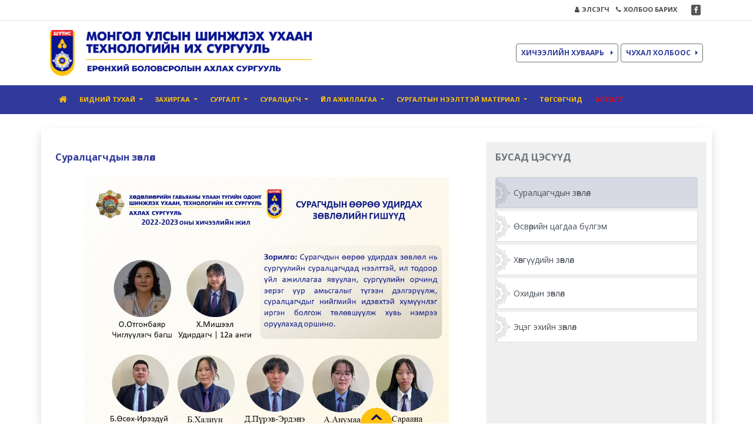

--- FILE ---
content_type: text/html; charset=utf-8
request_url: http://www.musthighschool.mn/mn/page/206
body_size: 16232
content:





<!DOCTYPE html>
<html lang="en">
<head>
    <title>ШУТИС-ИЙН ХАРЬЯА ЕРӨНХИЙ БОЛОВСРОЛЫН АХЛАХ СУРГУУЛЬ</title>
    <meta charset="utf-8">
    <meta name="viewport" content="width=device-width, initial-scale=1">
    <link rel="stylesheet" href="/static/assets/css/bootstrap.min.css">
    <link rel="stylesheet" type="text/css" href="/static/assets/css/style.css?3rd 2-р сар 2026 14:30">
    <link rel="stylesheet" href="/static/assets/css/font-awesome/css/font-awesome.min.css">
    <link rel="stylesheet" href="/static/assets/css/owl/owl.carousel.min.css">
    <link rel="stylesheet" href="/static/assets/css/owl/owl.theme.default.min.css">
    <link href="https://fonts.googleapis.com/css?family=Open+Sans:300,300i,400,400i,600,600i,700,700i,800,800i&display=swap&subset=cyrillic,cyrillic-ext"
          rel="stylesheet">
    <link rel="shortcut icon" href="/static/must_ico.ico"/>
    
    
    <!-- Google tag (gtag.js) -->
	<script async src="https://www.googletagmanager.com/gtag/js?id=G-HTEMJV10PM"></script>
	<script>
	  window.dataLayer = window.dataLayer || [];
	  function gtag(){dataLayer.push(arguments);}
	  gtag('js', new Date());

	  gtag('config', 'G-HTEMJV10PM');
	</script>
    <style>
        body {
            background: black url(https://lh3.googleusercontent.com/-8yGCBzF9F_s/XCHzZ5t7sJI/AAAAAAAAAlA/fnnU7Cma8UM9oE9ztOtlcqFs_aZiRI-aQCK8BGAs/s0/2018-12-25.jpg) center center no-repeat/cover;
        }

        /* customizable snowflake styling */
        .snowflake {
            color: #fff;
            font-size: 2em;
            font-family: Arial;
            text-shadow: 0 0 1px #000;
        }

        @-webkit-keyframes snowflakes-fall {
            0% {
                top: -10%
            }
            100% {
                top: 100%
            }
        }

        @-webkit-keyframes snowflakes-shake {
            0% {
                -webkit-transform: translateX(0px);
                transform: translateX(0px)
            }
            50% {
                -webkit-transform: translateX(80px);
                transform: translateX(80px)
            }
            100% {
                -webkit-transform: translateX(0px);
                transform: translateX(0px)
            }
        }

        @keyframes snowflakes-fall {
            0% {
                top: -10%
            }
            100% {
                top: 100%
            }
        }

        @keyframes snowflakes-shake {
            0% {
                transform: translateX(0px)
            }
            50% {
                transform: translateX(80px)
            }
            100% {
                transform: translateX(0px)
            }
        }

        .snowflake {
            position: fixed;
            top: -10%;
            z-index: 9999;
            -webkit-user-select: none;
            -moz-user-select: none;
            -ms-user-select: none;
            user-select: none;
            cursor: default;
            -webkit-animation-name: snowflakes-fall, snowflakes-shake;
            -webkit-animation-duration: 10s, 3s;
            -webkit-animation-timing-function: linear, ease-in-out;
            -webkit-animation-iteration-count: infinite, infinite;
            -webkit-animation-play-state: running, running;
            animation-name: snowflakes-fall, snowflakes-shake;
            animation-duration: 10s, 3s;
            animation-timing-function: linear, ease-in-out;
            animation-iteration-count: infinite, infinite;
            animation-play-state: running, running
        }

        .snowflake:nth-of-type(0) {
            left: 1%;
            -webkit-animation-delay: 0s, 0s;
            animation-delay: 0s, 0s
        }

        .snowflake:nth-of-type(1) {
            left: 10%;
            -webkit-animation-delay: 1s, 1s;
            animation-delay: 1s, 1s
        }

        .snowflake:nth-of-type(2) {
            left: 20%;
            -webkit-animation-delay: 6s, .5s;
            animation-delay: 6s, .5s
        }

        .snowflake:nth-of-type(3) {
            left: 30%;
            -webkit-animation-delay: 4s, 2s;
            animation-delay: 4s, 2s
        }

        .snowflake:nth-of-type(4) {
            left: 40%;
            -webkit-animation-delay: 2s, 2s;
            animation-delay: 2s, 2s
        }

        .snowflake:nth-of-type(5) {
            left: 50%;
            -webkit-animation-delay: 8s, 3s;
            animation-delay: 8s, 3s
        }

        .snowflake:nth-of-type(6) {
            left: 60%;
            -webkit-animation-delay: 6s, 2s;
            animation-delay: 6s, 2s
        }

        .snowflake:nth-of-type(7) {
            left: 70%;
            -webkit-animation-delay: 2.5s, 1s;
            animation-delay: 2.5s, 1s
        }

        .snowflake:nth-of-type(8) {
            left: 80%;
            -webkit-animation-delay: 1s, 0s;
            animation-delay: 1s, 0s
        }

        .snowflake:nth-of-type(9) {
            left: 90%;
            -webkit-animation-delay: 3s, 1.5s;
            animation-delay: 3s, 1.5s
        }

        /* Demo Purpose Only*/
        .demo {
            font-family: 'Raleway', sans-serif;
            color: #fff;
            display: block;
            margin: 0 auto;
            padding: 15px 0;
            text-align: center;
        }

        .demo a {
            font-family: 'Raleway', sans-serif;
            color: #000;
        }
    </style>
</head>
<body>

<section class="m-head">
    <div class="top border-bottom">
        <div class="container">
            <div class="d-flex justify-content-end py-2">
                
                
                
                    
                
                <ul class="top-info list-inline my-0 font-weight-bold m-font-11">
                    <li class="list-inline-item"><a href="https://elselt.edu.mn/"><i class="fa fa-user mr-1"
                                                                                     aria-hidden="true"></i>ЭЛСЭГЧ
                    </a></li>
                    
                        <li class="list-inline-item"><a href="/contact_mn"><i class="fa fa-phone mr-1"
                                                                              aria-hidden="true"></i>ХОЛБОО БАРИХ</a>
                        </li>
                        
                    
                </ul>
                <ul class="top-social list-inline ml-4 my-0">
                    
                    
                    
                    
                    
                    
                    
                    
                        <li class="list-inline-item mr-1 ml-0">
                            <a class="sc-btn" href="https://www.facebook.com/%D0%A8%D0%A3%D0%A2%D0%98%D0%A1-%D0%90%D1%85%D0%BB%D0%B0%D1%85-%D1%81%D1%83%D1%80%D0%B3%D1%83%D1%83%D0%BB%D1%8C-108233961752878/" target="_blank"><i
                                    class="fa fa-facebook"></i></a>
                        </li>
                    
                    
                    
                    
                    
                    
                    
                    
                    
                    
                    
            </div>
        </div>
    </div>
    <div class="middle container">
        <div class="row h-100">
            <div class="col-md-5 my-auto">
                <a href="/mn/">
                    
                        <img class="my-3 img-fluid" src="/media/logo/ahlah.png">
                    
                </a>
            </div>
            <div class="col-md-7 my-auto">
                <div class="my-3 float-right">
                    <!-- <a class="btn m-btn-outline-grey btn-lg" id="school">БҮРЭЛДЭХҮҮН СУРГУУЛЬ<i class="fa fa-caret-right ml-2" aria-hidden="true"></i></a> -->





                    <a href="/mn/page/573" class="btn m-btn-outline-grey m-color px-md-2" id="huwaari">ХИЧЭЭЛИЙН ХУВААРЬ <i
                            class="fa fa-caret-right ml-2" aria-hidden="true"></i></a>
                    <a class="btn m-btn-outline-grey m-color px-md-2" id="important">ЧУХАЛ ХОЛБООС<i
                            class="fa fa-caret-right ml-2" aria-hidden="true"></i></a>

                </div>
            </div>
        </div>
    </div>
    <div class="bottom m-bg-color">
        

<div class="container pl-md-1">
  <nav class="navbar navbar-expand-md d-none d-lg-block navbar-hover">
    <div class="">
      <!-- <a class="navbar-brand" href="#">Mega Dropdown</a> -->
      <button class="navbar-toggler" type="button" data-toggle="collapse" data-target="#navbarSupportedContent" aria-controls="navbarSupportedContent" aria-expanded="false" aria-label="Toggle navigation">
        <span>
            <i class="fa fa-bars"></i>
        </span>
      </button>

      <div class="collapse navbar-collapse" id="navbarSupportedContent">
        <ul class="navbar-nav mr-auto">
          <li class="nav-item">
            <a class="nav-link" href="/mn/"><i class="fa fa-home" style="font-size: 15px"></i></a>
          </li>
            
                
                    
                        <li class="nav-item dropdown">
                            <a class="nav-link  dropdown-toggle text-uppercase" href="#" id="navbarDropdown1" role="button" data-toggle="dropdown" aria-haspopup="true" aria-expanded="false">
                                Бидний тухай
                            </a>
                            
                                <ul class="dropdown-menu">
                                
                                    
                                
                                    
                                
                                    
                                
                                    
                                
                                    
                                
                                    
                                
                                    
                                
                                    
                                
                                    
                                
                                    
                                
                                    
                                
                                    
                                
                                    
                                
                                    
                                
                                    
                                
                                    
                                
                                    
                                        <li>
                                            
                                                <a class="dropdown-item" href="None" target="_blank" >Захирлын мэндчилгээ</a>
                                            
                                            
                                        </li>
                                    
                                
                                    
                                
                                    
                                
                                    
                                
                                    
                                
                                    
                                
                                    
                                
                                    
                                
                                    
                                
                                    
                                
                                    
                                
                                    
                                
                                    
                                
                                    
                                
                                    
                                
                                    
                                
                                    
                                
                                    
                                
                                    
                                
                                    
                                
                                    
                                
                                    
                                
                                    
                                
                                    
                                
                                    
                                
                                    
                                
                                    
                                
                                    
                                        <li>
                                            
                                                <a class="dropdown-item" href="/mn/page/40">Эрхэм зорилго</a>
                                            
                                            
                                                <ul class="dropdown-menu">
                                                    
                                                        
                                                    
                                                        
                                                    
                                                        
                                                    
                                                        
                                                    
                                                        
                                                    
                                                        
                                                    
                                                        
                                                    
                                                        
                                                    
                                                        
                                                    
                                                        
                                                    
                                                        
                                                    
                                                        
                                                    
                                                        
                                                    
                                                        
                                                    
                                                        
                                                    
                                                        
                                                    
                                                        
                                                    
                                                        
                                                    
                                                        
                                                    
                                                        
                                                    
                                                        
                                                    
                                                        
                                                    
                                                        
                                                    
                                                        
                                                    
                                                        
                                                    
                                                        
                                                    
                                                        
                                                    
                                                        
                                                    
                                                        
                                                    
                                                        
                                                    
                                                        
                                                    
                                                        
                                                    
                                                        
                                                    
                                                        
                                                    
                                                        
                                                            <li><a class="dropdown-item" href="/mn/page/526">Алсын хараа</a></li>
                                                        
                                                    
                                                        
                                                    
                                                        
                                                    
                                                        
                                                    
                                                        
                                                    
                                                        
                                                    
                                                        
                                                    
                                                        
                                                    
                                                        
                                                    
                                                        
                                                    
                                                        
                                                    
                                                        
                                                    
                                                        
                                                    
                                                        
                                                    
                                                        
                                                    
                                                        
                                                    
                                                        
                                                    
                                                        
                                                    
                                                        
                                                    
                                                        
                                                    
                                                        
                                                            <li><a class="dropdown-item" href="/mn/page/527">Үнэт зүйлс</a></li>
                                                        
                                                    
                                                        
                                                    
                                                        
                                                    
                                                        
                                                    
                                                        
                                                    
                                                        
                                                    
                                                        
                                                    
                                                        
                                                    
                                                        
                                                    
                                                        
                                                    
                                                        
                                                    
                                                        
                                                    
                                                        
                                                    
                                                        
                                                    
                                                        
                                                    
                                                        
                                                    
                                                        
                                                    
                                                        
                                                    
                                                        
                                                    
                                                        
                                                    
                                                        
                                                    
                                                        
                                                    
                                                        
                                                    
                                                        
                                                    
                                                        
                                                    
                                                        
                                                    
                                                        
                                                    
                                                        
                                                    
                                                        
                                                    
                                                        
                                                    
                                                        
                                                    
                                                        
                                                    
                                                        
                                                    
                                                </ul>
                                            
                                        </li>
                                    
                                
                                    
                                
                                    
                                
                                    
                                
                                    
                                
                                    
                                
                                    
                                
                                    
                                
                                    
                                
                                    
                                
                                    
                                
                                    
                                
                                    
                                
                                    
                                
                                    
                                
                                    
                                
                                    
                                
                                    
                                
                                    
                                
                                    
                                
                                    
                                
                                    
                                
                                    
                                
                                    
                                
                                    
                                
                                    
                                
                                    
                                        <li>
                                            
                                                <a class="dropdown-item" href="/mn/page/102">Түүхэн замнал</a>
                                            
                                            
                                        </li>
                                    
                                
                                    
                                
                                    
                                
                                    
                                
                                    
                                
                                    
                                
                                    
                                
                                    
                                
                                    
                                
                                    
                                
                                    
                                
                                    
                                
                                    
                                
                                    
                                
                                    
                                
                                    
                                
                                    
                                
                                    
                                
                                </ul>
                             
                        </li>
                    

                
            
                
            
                
            
                
            
                
            
                
            
                
            
                
            
                
            
                
            
                
            
                
            
                
            
                
            
                
            
                
            
                
            
                
            
                
            
                
            
                
            
                
            
                
            
                
            
                
            
                
            
                
            
                
            
                
            
                
            
                
            
                
            
                
            
                
            
                
            
                
            
                
            
                
            
                
            
                
                    
                        <li class="nav-item dropdown">
                            <a class="nav-link  dropdown-toggle text-uppercase" href="#" id="navbarDropdown1" role="button" data-toggle="dropdown" aria-haspopup="true" aria-expanded="false">
                                Захиргаа
                            </a>
                            
                                <ul class="dropdown-menu">
                                
                                    
                                
                                    
                                
                                    
                                
                                    
                                
                                    
                                
                                    
                                
                                    
                                
                                    
                                
                                    
                                
                                    
                                
                                    
                                
                                    
                                
                                    
                                
                                    
                                
                                    
                                        <li>
                                            
                                                <a class="dropdown-item" href="/mn/page/41">Захирлын зөвлөл</a>
                                            
                                            
                                        </li>
                                    
                                
                                    
                                
                                    
                                
                                    
                                
                                    
                                
                                    
                                
                                    
                                
                                    
                                
                                    
                                
                                    
                                
                                    
                                
                                    
                                
                                    
                                
                                    
                                
                                    
                                
                                    
                                
                                    
                                
                                    
                                        <li>
                                            
                                                <a class="dropdown-item" href="/mn/page/418">Санхүүгийн алба</a>
                                            
                                            
                                        </li>
                                    
                                
                                    
                                
                                    
                                
                                    
                                
                                    
                                
                                    
                                
                                    
                                
                                    
                                
                                    
                                
                                    
                                
                                    
                                
                                    
                                
                                    
                                
                                    
                                
                                    
                                
                                    
                                
                                    
                                
                                    
                                
                                    
                                
                                    
                                
                                    
                                
                                    
                                
                                    
                                
                                    
                                
                                    
                                        <li>
                                            
                                                <a class="dropdown-item" href="/mn/page/525">Сургалтын алба</a>
                                            
                                            
                                        </li>
                                    
                                
                                    
                                
                                    
                                
                                    
                                
                                    
                                
                                    
                                
                                    
                                
                                    
                                
                                    
                                
                                    
                                
                                    
                                
                                    
                                        <li>
                                            
                                                <a class="dropdown-item" href="/mn/page/140">Хүүхэд хамгаалал, хөгжил, оролцоо</a>
                                            
                                            
                                        </li>
                                    
                                
                                    
                                
                                    
                                
                                    
                                
                                    
                                
                                    
                                
                                    
                                
                                    
                                
                                    
                                
                                    
                                
                                    
                                        <li>
                                            
                                                <a class="dropdown-item" href="/mn/page/106">Дүрэм журам</a>
                                            
                                            
                                        </li>
                                    
                                
                                    
                                
                                    
                                
                                    
                                
                                    
                                
                                    
                                
                                    
                                
                                    
                                
                                    
                                
                                    
                                
                                    
                                
                                </ul>
                             
                        </li>
                    

                
            
                
            
                
            
                
            
                
            
                
            
                
            
                
            
                
            
                
            
                
            
                
            
                
            
                
            
                
            
                
            
                
            
                
            
                
            
                
            
                
            
                
                    
                        <li class="nav-item dropdown">
                            <a class="nav-link  dropdown-toggle text-uppercase" href="#" id="navbarDropdown1" role="button" data-toggle="dropdown" aria-haspopup="true" aria-expanded="false">
                                Сургалт
                            </a>
                            
                                <ul class="dropdown-menu">
                                
                                    
                                
                                    
                                
                                    
                                
                                    
                                
                                    
                                
                                    
                                
                                    
                                
                                    
                                
                                    
                                
                                    
                                
                                    
                                
                                    
                                
                                    
                                
                                    
                                
                                    
                                
                                    
                                        <li>
                                            
                                                <a class="dropdown-item" href="/mn/page/215">Инженерийн бэлтгэл анги</a>
                                            
                                            
                                        </li>
                                    
                                
                                    
                                
                                    
                                
                                    
                                
                                    
                                
                                    
                                
                                    
                                
                                    
                                
                                    
                                
                                    
                                
                                    
                                
                                    
                                
                                    
                                
                                    
                                
                                    
                                
                                    
                                        <li>
                                            
                                                <a class="dropdown-item" href="/mn/page/216">Зураг дизайны бэлтгэл анги</a>
                                            
                                            
                                        </li>
                                    
                                
                                    
                                
                                    
                                
                                    
                                
                                    
                                
                                    
                                
                                    
                                
                                    
                                
                                    
                                
                                    
                                
                                    
                                
                                    
                                
                                    
                                        <li>
                                            
                                                <a class="dropdown-item" href="None" target="_blank" >Мэдээллийн технологийн бэлтгэл анги</a>
                                            
                                            
                                        </li>
                                    
                                
                                    
                                
                                    
                                
                                    
                                
                                    
                                
                                    
                                
                                    
                                
                                    
                                
                                    
                                
                                    
                                
                                    
                                
                                    
                                
                                    
                                
                                    
                                
                                    
                                
                                    
                                        <li>
                                            
                                                <a class="dropdown-item" href="/mn/page/220">Зун намрын эрчимжүүлсэн сургалт</a>
                                            
                                            
                                        </li>
                                    
                                
                                    
                                
                                    
                                
                                    
                                
                                    
                                
                                    
                                
                                    
                                
                                    
                                
                                    
                                
                                    
                                
                                    
                                
                                    
                                
                                    
                                
                                    
                                        <li>
                                            
                                                <a class="dropdown-item" href="/mn/page/124">Сургалтын орчин</a>
                                            
                                            
                                        </li>
                                    
                                
                                    
                                
                                    
                                
                                    
                                
                                    
                                
                                    
                                
                                    
                                
                                    
                                
                                    
                                
                                    
                                
                                    
                                
                                    
                                
                                    
                                
                                    
                                
                                    
                                
                                    
                                
                                    
                                
                                </ul>
                             
                        </li>
                    

                
            
                
            
                
            
                
                    
                        <li class="nav-item dropdown">
                            <a class="nav-link  dropdown-toggle text-uppercase" href="#" id="navbarDropdown1" role="button" data-toggle="dropdown" aria-haspopup="true" aria-expanded="false">
                                Суралцагч
                            </a>
                            
                                <ul class="dropdown-menu">
                                
                                    
                                
                                    
                                
                                    
                                
                                    
                                
                                    
                                
                                    
                                
                                    
                                
                                    
                                
                                    
                                
                                    
                                
                                    
                                
                                    
                                
                                    
                                
                                    
                                
                                    
                                
                                    
                                
                                    
                                
                                    
                                
                                    
                                        <li>
                                            
                                                <a class="dropdown-item" href="/mn/page/206">Суралцагчдын зөвлөл</a>
                                            
                                            
                                        </li>
                                    
                                
                                    
                                
                                    
                                
                                    
                                
                                    
                                
                                    
                                
                                    
                                
                                    
                                
                                    
                                
                                    
                                
                                    
                                
                                    
                                
                                    
                                
                                    
                                
                                    
                                
                                    
                                
                                    
                                
                                    
                                        <li>
                                            
                                                <a class="dropdown-item" href="/mn/page/207">Өсвөрийн цагдаа бүлгэм</a>
                                            
                                            
                                        </li>
                                    
                                
                                    
                                
                                    
                                
                                    
                                
                                    
                                
                                    
                                
                                    
                                
                                    
                                
                                    
                                
                                    
                                
                                    
                                
                                    
                                
                                    
                                
                                    
                                
                                    
                                
                                    
                                
                                    
                                
                                    
                                
                                    
                                        <li>
                                            
                                                <a class="dropdown-item" href="/mn/page/574">Хөвгүүдийн зөвлөл</a>
                                            
                                            
                                        </li>
                                    
                                
                                    
                                
                                    
                                
                                    
                                
                                    
                                
                                    
                                
                                    
                                
                                    
                                
                                    
                                
                                    
                                        <li>
                                            
                                                <a class="dropdown-item" href="/mn/page/575">Охидын зөвлөл</a>
                                            
                                            
                                        </li>
                                    
                                
                                    
                                
                                    
                                
                                    
                                
                                    
                                
                                    
                                        <li>
                                            
                                                <a class="dropdown-item" href="None" target="_blank" >Эцэг эхийн зөвлөл</a>
                                            
                                            
                                        </li>
                                    
                                
                                    
                                
                                    
                                
                                    
                                
                                    
                                
                                    
                                
                                    
                                
                                    
                                
                                    
                                
                                    
                                
                                    
                                
                                    
                                
                                    
                                
                                    
                                
                                    
                                
                                    
                                
                                    
                                
                                    
                                
                                    
                                
                                    
                                
                                </ul>
                             
                        </li>
                    

                
            
                
            
                
            
                
            
                
            
                
            
                
            
                
            
                
            
                
            
                
                    
                        <li class="nav-item dropdown">
                            <a class="nav-link  dropdown-toggle text-uppercase" href="#" id="navbarDropdown1" role="button" data-toggle="dropdown" aria-haspopup="true" aria-expanded="false">
                                Үйл ажиллагаа
                            </a>
                            
                                <ul class="dropdown-menu">
                                
                                    
                                
                                    
                                
                                    
                                
                                    
                                
                                    
                                
                                    
                                
                                    
                                
                                    
                                
                                    
                                
                                    
                                
                                    
                                
                                    
                                
                                    
                                
                                    
                                        <li>
                                            
                                                <a class="dropdown-item" href="/mn/page/641">Календарчилсан төлөвлөгөө</a>
                                            
                                            
                                        </li>
                                    
                                
                                    
                                
                                    
                                
                                    
                                
                                    
                                
                                    
                                
                                    
                                
                                    
                                
                                    
                                
                                    
                                
                                    
                                
                                    
                                
                                    
                                
                                    
                                
                                    
                                
                                    
                                
                                    
                                
                                    
                                
                                    
                                
                                    
                                
                                    
                                        <li>
                                            
                                                <a class="dropdown-item" href="/mn/page/642">Шинжлэх ухааны цуврал лекцүүд</a>
                                            
                                            
                                        </li>
                                    
                                
                                    
                                
                                    
                                
                                    
                                
                                    
                                
                                    
                                
                                    
                                
                                    
                                
                                    
                                
                                    
                                
                                    
                                
                                    
                                
                                    
                                
                                    
                                
                                    
                                
                                    
                                
                                    
                                
                                    
                                
                                    
                                
                                    
                                
                                    
                                
                                    
                                
                                    
                                
                                    
                                        <li>
                                            
                                                <a class="dropdown-item" href="None" target="_blank" >Клуб</a>
                                            
                                            
                                                <ul class="dropdown-menu">
                                                    
                                                        
                                                    
                                                        
                                                    
                                                        
                                                    
                                                        
                                                    
                                                        
                                                    
                                                        
                                                    
                                                        
                                                    
                                                        
                                                    
                                                        
                                                    
                                                        
                                                    
                                                        
                                                    
                                                        
                                                    
                                                        
                                                    
                                                        
                                                    
                                                        
                                                    
                                                        
                                                    
                                                        
                                                    
                                                        
                                                            <li><a class="dropdown-item" href="/mn/page/644">Шатрын клуб</a></li>
                                                        
                                                    
                                                        
                                                    
                                                        
                                                    
                                                        
                                                    
                                                        
                                                    
                                                        
                                                    
                                                        
                                                    
                                                        
                                                    
                                                        
                                                    
                                                        
                                                    
                                                        
                                                    
                                                        
                                                    
                                                        
                                                    
                                                        
                                                    
                                                        
                                                    
                                                        
                                                    
                                                        
                                                    
                                                        
                                                    
                                                        
                                                    
                                                        
                                                    
                                                        
                                                    
                                                        
                                                    
                                                        
                                                    
                                                        
                                                    
                                                        
                                                    
                                                        
                                                    
                                                        
                                                    
                                                        
                                                    
                                                        
                                                    
                                                        
                                                    
                                                        
                                                    
                                                        
                                                            <li><a class="dropdown-item" href="/mn/page/646">Оюун ухааны клуб</a></li>
                                                        
                                                    
                                                        
                                                    
                                                        
                                                    
                                                        
                                                    
                                                        
                                                    
                                                        
                                                    
                                                        
                                                    
                                                        
                                                    
                                                        
                                                    
                                                        
                                                    
                                                        
                                                    
                                                        
                                                            <li><a class="dropdown-item" href="/mn/page/647">Англи хэлний ярианы клуб</a></li>
                                                        
                                                    
                                                        
                                                    
                                                        
                                                    
                                                        
                                                    
                                                        
                                                    
                                                        
                                                    
                                                        
                                                            <li><a class="dropdown-item" href="/mn/page/648">Мэтгэлцээний клуб</a></li>
                                                        
                                                    
                                                        
                                                    
                                                        
                                                    
                                                        
                                                    
                                                        
                                                    
                                                        
                                                    
                                                        
                                                    
                                                        
                                                    
                                                        
                                                    
                                                        
                                                    
                                                        
                                                    
                                                        
                                                    
                                                        
                                                    
                                                        
                                                    
                                                        
                                                    
                                                        
                                                    
                                                        
                                                    
                                                        
                                                    
                                                        
                                                    
                                                        
                                                    
                                                        
                                                    
                                                        
                                                    
                                                </ul>
                                            
                                        </li>
                                    
                                
                                    
                                
                                    
                                        <li>
                                            
                                                <a class="dropdown-item" href="/mn/page/649">Эрдэм шинжилгээний хурал</a>
                                            
                                            
                                        </li>
                                    
                                
                                    
                                
                                    
                                
                                    
                                
                                    
                                
                                    
                                
                                    
                                
                                    
                                
                                    
                                
                                    
                                
                                    
                                
                                    
                                
                                    
                                
                                    
                                
                                    
                                
                                    
                                
                                    
                                
                                    
                                
                                    
                                
                                    
                                
                                    
                                
                                    
                                
                                    
                                
                                    
                                
                                    
                                
                                    
                                
                                    
                                
                                    
                                
                                    
                                
                                </ul>
                             
                        </li>
                    

                
            
                
                    
                        <li class="nav-item dropdown">
                            <a class="nav-link  dropdown-toggle text-uppercase" href="#" id="navbarDropdown1" role="button" data-toggle="dropdown" aria-haspopup="true" aria-expanded="false">
                                Сургалтын нээлттэй материал
                            </a>
                            
                                <ul class="dropdown-menu">
                                
                                    
                                
                                    
                                
                                    
                                
                                    
                                
                                    
                                
                                    
                                        <li>
                                            
                                                <a class="dropdown-item" href="None" target="_blank" >Математик</a>
                                            
                                            
                                                <ul class="dropdown-menu">
                                                    
                                                        
                                                    
                                                        
                                                    
                                                        
                                                            <li><a class="dropdown-item" href="/mn/page/621">Заавал судлах</a></li>
                                                        
                                                    
                                                        
                                                    
                                                        
                                                    
                                                        
                                                    
                                                        
                                                    
                                                        
                                                    
                                                        
                                                    
                                                        
                                                    
                                                        
                                                    
                                                        
                                                    
                                                        
                                                    
                                                        
                                                    
                                                        
                                                    
                                                        
                                                    
                                                        
                                                    
                                                        
                                                    
                                                        
                                                    
                                                        
                                                    
                                                        
                                                    
                                                        
                                                    
                                                        
                                                    
                                                        
                                                    
                                                        
                                                    
                                                        
                                                    
                                                        
                                                    
                                                        
                                                    
                                                        
                                                    
                                                        
                                                    
                                                        
                                                    
                                                        
                                                    
                                                        
                                                            <li><a class="dropdown-item" href="/mn/page/622">Сонгон судлах</a></li>
                                                        
                                                    
                                                        
                                                    
                                                        
                                                    
                                                        
                                                    
                                                        
                                                    
                                                        
                                                    
                                                        
                                                    
                                                        
                                                    
                                                        
                                                    
                                                        
                                                    
                                                        
                                                    
                                                        
                                                    
                                                        
                                                    
                                                        
                                                    
                                                        
                                                    
                                                        
                                                    
                                                        
                                                    
                                                        
                                                    
                                                        
                                                    
                                                        
                                                    
                                                        
                                                    
                                                        
                                                    
                                                        
                                                    
                                                        
                                                    
                                                        
                                                    
                                                        
                                                    
                                                        
                                                    
                                                        
                                                    
                                                        
                                                    
                                                        
                                                    
                                                        
                                                    
                                                        
                                                    
                                                        
                                                    
                                                        
                                                    
                                                        
                                                    
                                                        
                                                    
                                                        
                                                    
                                                        
                                                    
                                                        
                                                    
                                                        
                                                    
                                                        
                                                    
                                                        
                                                    
                                                        
                                                    
                                                        
                                                    
                                                        
                                                    
                                                        
                                                    
                                                        
                                                    
                                                        
                                                            <li><a class="dropdown-item" href="/mn/page/615">Тестийн сан</a></li>
                                                        
                                                    
                                                        
                                                    
                                                        
                                                    
                                                        
                                                    
                                                        
                                                    
                                                        
                                                    
                                                        
                                                    
                                                        
                                                    
                                                </ul>
                                            
                                        </li>
                                    
                                
                                    
                                
                                    
                                
                                    
                                
                                    
                                
                                    
                                
                                    
                                
                                    
                                
                                    
                                
                                    
                                
                                    
                                
                                    
                                
                                    
                                
                                    
                                
                                    
                                
                                    
                                
                                    
                                
                                    
                                
                                    
                                
                                    
                                        <li>
                                            
                                                <a class="dropdown-item" href="None" target="_blank" >Физик</a>
                                            
                                            
                                                <ul class="dropdown-menu">
                                                    
                                                        
                                                    
                                                        
                                                    
                                                        
                                                    
                                                        
                                                    
                                                        
                                                    
                                                        
                                                    
                                                        
                                                    
                                                        
                                                    
                                                        
                                                            <li><a class="dropdown-item" href="/mn/page/604">10-р анги</a></li>
                                                        
                                                    
                                                        
                                                    
                                                        
                                                    
                                                        
                                                    
                                                        
                                                    
                                                        
                                                    
                                                        
                                                    
                                                        
                                                    
                                                        
                                                    
                                                        
                                                    
                                                        
                                                    
                                                        
                                                    
                                                        
                                                    
                                                        
                                                    
                                                        
                                                    
                                                        
                                                            <li><a class="dropdown-item" href="/mn/page/603">11-р анги</a></li>
                                                        
                                                    
                                                        
                                                    
                                                        
                                                    
                                                        
                                                    
                                                        
                                                    
                                                        
                                                    
                                                        
                                                    
                                                        
                                                    
                                                        
                                                    
                                                        
                                                    
                                                        
                                                    
                                                        
                                                    
                                                        
                                                    
                                                        
                                                    
                                                        
                                                    
                                                        
                                                    
                                                        
                                                    
                                                        
                                                    
                                                        
                                                    
                                                        
                                                    
                                                        
                                                    
                                                        
                                                    
                                                        
                                                    
                                                        
                                                    
                                                        
                                                    
                                                        
                                                    
                                                        
                                                            <li><a class="dropdown-item" href="/mn/page/602">12-р анги</a></li>
                                                        
                                                    
                                                        
                                                    
                                                        
                                                    
                                                        
                                                    
                                                        
                                                    
                                                        
                                                    
                                                        
                                                    
                                                        
                                                    
                                                        
                                                    
                                                        
                                                    
                                                        
                                                    
                                                        
                                                    
                                                        
                                                    
                                                        
                                                    
                                                        
                                                    
                                                        
                                                    
                                                        
                                                    
                                                        
                                                    
                                                        
                                                    
                                                        
                                                    
                                                        
                                                    
                                                        
                                                    
                                                        
                                                    
                                                        
                                                    
                                                        
                                                    
                                                        
                                                    
                                                        
                                                    
                                                        
                                                    
                                                        
                                                    
                                                        
                                                    
                                                        
                                                    
                                                        
                                                    
                                                        
                                                    
                                                        
                                                    
                                                        
                                                    
                                                        
                                                    
                                                        
                                                    
                                                        
                                                    
                                                </ul>
                                            
                                        </li>
                                    
                                
                                    
                                
                                    
                                
                                    
                                
                                    
                                
                                    
                                
                                    
                                
                                    
                                
                                    
                                
                                    
                                
                                    
                                
                                    
                                
                                    
                                        <li>
                                            
                                                <a class="dropdown-item" href="None" target="_blank" >Зохиомжийн үндэс</a>
                                            
                                            
                                                <ul class="dropdown-menu">
                                                    
                                                        
                                                    
                                                        
                                                    
                                                        
                                                    
                                                        
                                                    
                                                        
                                                    
                                                        
                                                    
                                                        
                                                    
                                                        
                                                    
                                                        
                                                    
                                                        
                                                    
                                                        
                                                            <li><a class="dropdown-item" href="/mn/page/634">10-р анги</a></li>
                                                        
                                                    
                                                        
                                                    
                                                        
                                                    
                                                        
                                                    
                                                        
                                                    
                                                        
                                                    
                                                        
                                                    
                                                        
                                                    
                                                        
                                                    
                                                        
                                                    
                                                        
                                                    
                                                        
                                                    
                                                        
                                                    
                                                        
                                                    
                                                        
                                                    
                                                        
                                                    
                                                        
                                                    
                                                        
                                                    
                                                        
                                                            <li><a class="dropdown-item" href="/mn/page/627">11-р анги</a></li>
                                                        
                                                    
                                                        
                                                    
                                                        
                                                    
                                                        
                                                    
                                                        
                                                    
                                                        
                                                    
                                                        
                                                    
                                                        
                                                    
                                                        
                                                    
                                                        
                                                    
                                                        
                                                    
                                                        
                                                    
                                                        
                                                    
                                                        
                                                    
                                                        
                                                    
                                                        
                                                    
                                                        
                                                    
                                                        
                                                    
                                                        
                                                    
                                                        
                                                    
                                                        
                                                    
                                                        
                                                    
                                                        
                                                    
                                                        
                                                    
                                                        
                                                    
                                                        
                                                    
                                                        
                                                    
                                                        
                                                    
                                                        
                                                    
                                                        
                                                    
                                                        
                                                    
                                                        
                                                    
                                                        
                                                    
                                                        
                                                    
                                                        
                                                    
                                                        
                                                    
                                                        
                                                    
                                                        
                                                    
                                                        
                                                    
                                                        
                                                    
                                                        
                                                    
                                                        
                                                    
                                                        
                                                    
                                                        
                                                    
                                                        
                                                    
                                                        
                                                    
                                                        
                                                    
                                                        
                                                    
                                                        
                                                    
                                                        
                                                    
                                                        
                                                    
                                                        
                                                    
                                                        
                                                    
                                                        
                                                    
                                                        
                                                    
                                                        
                                                    
                                                        
                                                    
                                                        
                                                    
                                                        
                                                    
                                                </ul>
                                            
                                        </li>
                                    
                                
                                    
                                
                                    
                                
                                    
                                
                                    
                                
                                    
                                
                                    
                                
                                    
                                
                                    
                                
                                    
                                
                                    
                                
                                    
                                
                                    
                                
                                    
                                
                                    
                                
                                    
                                
                                    
                                
                                    
                                
                                    
                                
                                    
                                
                                    
                                
                                    
                                
                                    
                                
                                    
                                
                                    
                                
                                    
                                        <li>
                                            
                                                <a class="dropdown-item" href="None" target="_blank" >Биологи</a>
                                            
                                            
                                                <ul class="dropdown-menu">
                                                    
                                                        
                                                    
                                                        
                                                    
                                                        
                                                    
                                                        
                                                    
                                                        
                                                    
                                                        
                                                    
                                                        
                                                    
                                                        
                                                    
                                                        
                                                    
                                                        
                                                            <li><a class="dropdown-item" href="/mn/page/600">10-р ани</a></li>
                                                        
                                                    
                                                        
                                                    
                                                        
                                                    
                                                        
                                                    
                                                        
                                                    
                                                        
                                                    
                                                        
                                                    
                                                        
                                                    
                                                        
                                                    
                                                        
                                                    
                                                        
                                                    
                                                        
                                                    
                                                        
                                                    
                                                        
                                                    
                                                        
                                                    
                                                        
                                                    
                                                        
                                                            <li><a class="dropdown-item" href="/mn/page/599">11-р анги</a></li>
                                                        
                                                    
                                                        
                                                    
                                                        
                                                    
                                                        
                                                    
                                                        
                                                    
                                                        
                                                    
                                                        
                                                    
                                                        
                                                    
                                                        
                                                    
                                                        
                                                    
                                                        
                                                    
                                                        
                                                    
                                                        
                                                    
                                                        
                                                    
                                                        
                                                    
                                                        
                                                    
                                                        
                                                    
                                                        
                                                    
                                                        
                                                    
                                                        
                                                    
                                                        
                                                    
                                                        
                                                    
                                                        
                                                    
                                                        
                                                    
                                                        
                                                    
                                                        
                                                    
                                                        
                                                    
                                                        
                                                    
                                                        
                                                    
                                                        
                                                    
                                                        
                                                    
                                                        
                                                    
                                                        
                                                    
                                                        
                                                    
                                                        
                                                    
                                                        
                                                    
                                                        
                                                    
                                                        
                                                    
                                                        
                                                    
                                                        
                                                    
                                                        
                                                    
                                                        
                                                    
                                                        
                                                    
                                                        
                                                    
                                                        
                                                    
                                                        
                                                    
                                                        
                                                    
                                                        
                                                    
                                                        
                                                    
                                                        
                                                    
                                                        
                                                    
                                                        
                                                    
                                                        
                                                    
                                                        
                                                    
                                                        
                                                    
                                                        
                                                    
                                                        
                                                    
                                                        
                                                    
                                                        
                                                    
                                                        
                                                    
                                                        
                                                    
                                                        
                                                    
                                                </ul>
                                            
                                        </li>
                                    
                                
                                    
                                
                                    
                                
                                    
                                        <li>
                                            
                                                <a class="dropdown-item" href="None" target="_blank" >Хими</a>
                                            
                                            
                                                <ul class="dropdown-menu">
                                                    
                                                        
                                                    
                                                        
                                                    
                                                        
                                                    
                                                        
                                                            <li><a class="dropdown-item" href="/mn/page/629">10-р анги</a></li>
                                                        
                                                    
                                                        
                                                    
                                                        
                                                    
                                                        
                                                    
                                                        
                                                    
                                                        
                                                    
                                                        
                                                    
                                                        
                                                    
                                                        
                                                    
                                                        
                                                    
                                                        
                                                    
                                                        
                                                    
                                                        
                                                    
                                                        
                                                    
                                                        
                                                    
                                                        
                                                    
                                                        
                                                    
                                                        
                                                            <li><a class="dropdown-item" href="/mn/page/630">11-р анги</a></li>
                                                        
                                                    
                                                        
                                                    
                                                        
                                                    
                                                        
                                                    
                                                        
                                                    
                                                        
                                                    
                                                        
                                                    
                                                        
                                                    
                                                        
                                                    
                                                        
                                                    
                                                        
                                                    
                                                        
                                                    
                                                        
                                                    
                                                        
                                                    
                                                        
                                                    
                                                        
                                                    
                                                        
                                                    
                                                        
                                                    
                                                        
                                                    
                                                        
                                                    
                                                        
                                                    
                                                        
                                                    
                                                        
                                                    
                                                        
                                                    
                                                        
                                                    
                                                        
                                                    
                                                        
                                                    
                                                        
                                                    
                                                        
                                                    
                                                        
                                                    
                                                        
                                                    
                                                        
                                                    
                                                        
                                                    
                                                        
                                                    
                                                        
                                                    
                                                        
                                                    
                                                        
                                                    
                                                        
                                                    
                                                        
                                                    
                                                        
                                                    
                                                        
                                                    
                                                        
                                                    
                                                        
                                                    
                                                        
                                                    
                                                        
                                                    
                                                        
                                                    
                                                        
                                                    
                                                        
                                                    
                                                        
                                                    
                                                        
                                                    
                                                        
                                                    
                                                        
                                                    
                                                        
                                                    
                                                        
                                                    
                                                        
                                                    
                                                        
                                                    
                                                        
                                                    
                                                        
                                                    
                                                        
                                                    
                                                        
                                                    
                                                        
                                                    
                                                        
                                                    
                                                        
                                                    
                                                        
                                                    
                                                        
                                                    
                                                        
                                                    
                                                        
                                                    
                                                </ul>
                                            
                                        </li>
                                    
                                
                                    
                                
                                    
                                
                                    
                                
                                    
                                
                                    
                                
                                    
                                
                                    
                                
                                    
                                        <li>
                                            
                                                <a class="dropdown-item" href="/mn/page/588">Нийгэм судлал</a>
                                            
                                            
                                                <ul class="dropdown-menu">
                                                    
                                                        
                                                    
                                                        
                                                    
                                                        
                                                    
                                                        
                                                    
                                                        
                                                    
                                                        
                                                    
                                                        
                                                    
                                                        
                                                    
                                                        
                                                    
                                                        
                                                    
                                                        
                                                    
                                                        
                                                    
                                                        
                                                            <li><a class="dropdown-item" href="/mn/page/589">11-р анги</a></li>
                                                        
                                                    
                                                        
                                                    
                                                        
                                                    
                                                        
                                                    
                                                        
                                                    
                                                        
                                                    
                                                        
                                                    
                                                        
                                                    
                                                        
                                                    
                                                        
                                                    
                                                        
                                                    
                                                        
                                                    
                                                        
                                                    
                                                        
                                                    
                                                        
                                                    
                                                        
                                                    
                                                        
                                                    
                                                        
                                                    
                                                        
                                                    
                                                        
                                                    
                                                        
                                                    
                                                        
                                                    
                                                        
                                                    
                                                        
                                                    
                                                        
                                                    
                                                        
                                                    
                                                        
                                                    
                                                        
                                                    
                                                        
                                                            <li><a class="dropdown-item" href="/mn/page/590">10-р анги</a></li>
                                                        
                                                    
                                                        
                                                    
                                                        
                                                    
                                                        
                                                    
                                                        
                                                    
                                                        
                                                    
                                                        
                                                    
                                                        
                                                    
                                                        
                                                    
                                                        
                                                    
                                                        
                                                    
                                                        
                                                    
                                                        
                                                    
                                                        
                                                    
                                                        
                                                    
                                                        
                                                    
                                                        
                                                    
                                                        
                                                    
                                                        
                                                    
                                                        
                                                    
                                                        
                                                    
                                                        
                                                    
                                                        
                                                    
                                                        
                                                    
                                                        
                                                    
                                                        
                                                    
                                                        
                                                    
                                                        
                                                    
                                                        
                                                    
                                                        
                                                    
                                                        
                                                    
                                                        
                                                    
                                                        
                                                    
                                                        
                                                    
                                                        
                                                    
                                                        
                                                    
                                                        
                                                    
                                                        
                                                    
                                                        
                                                    
                                                        
                                                    
                                                        
                                                    
                                                        
                                                    
                                                        
                                                    
                                                        
                                                    
                                                        
                                                    
                                                        
                                                    
                                                        
                                                    
                                                </ul>
                                            
                                        </li>
                                    
                                
                                    
                                
                                    
                                
                                    
                                        <li>
                                            
                                                <a class="dropdown-item" href="None" target="_blank" >Уранзохиол</a>
                                            
                                            
                                                <ul class="dropdown-menu">
                                                    
                                                        
                                                    
                                                        
                                                    
                                                        
                                                    
                                                        
                                                    
                                                        
                                                    
                                                        
                                                    
                                                        
                                                    
                                                        
                                                    
                                                        
                                                    
                                                        
                                                    
                                                        
                                                    
                                                        
                                                    
                                                        
                                                    
                                                        
                                                    
                                                        
                                                    
                                                        
                                                    
                                                        
                                                    
                                                        
                                                    
                                                        
                                                    
                                                        
                                                    
                                                        
                                                    
                                                        
                                                    
                                                        
                                                    
                                                        
                                                    
                                                        
                                                    
                                                        
                                                    
                                                        
                                                    
                                                        
                                                    
                                                        
                                                    
                                                        
                                                            <li><a class="dropdown-item" href="/mn/page/620">11-р анги</a></li>
                                                        
                                                    
                                                        
                                                    
                                                        
                                                    
                                                        
                                                    
                                                        
                                                    
                                                        
                                                    
                                                        
                                                    
                                                        
                                                    
                                                        
                                                    
                                                        
                                                    
                                                        
                                                    
                                                        
                                                    
                                                        
                                                    
                                                        
                                                    
                                                        
                                                    
                                                        
                                                    
                                                        
                                                    
                                                        
                                                    
                                                        
                                                    
                                                        
                                                    
                                                        
                                                    
                                                        
                                                    
                                                        
                                                    
                                                        
                                                            <li><a class="dropdown-item" href="/mn/page/639">12-р анги</a></li>
                                                        
                                                    
                                                        
                                                    
                                                        
                                                    
                                                        
                                                    
                                                        
                                                    
                                                        
                                                    
                                                        
                                                    
                                                        
                                                    
                                                        
                                                    
                                                        
                                                    
                                                        
                                                    
                                                        
                                                    
                                                        
                                                    
                                                        
                                                    
                                                        
                                                    
                                                        
                                                    
                                                        
                                                    
                                                        
                                                    
                                                        
                                                    
                                                        
                                                    
                                                        
                                                    
                                                        
                                                    
                                                        
                                                    
                                                        
                                                    
                                                        
                                                    
                                                        
                                                    
                                                        
                                                    
                                                        
                                                    
                                                        
                                                    
                                                        
                                                    
                                                        
                                                    
                                                        
                                                    
                                                        
                                                    
                                                        
                                                    
                                                        
                                                    
                                                </ul>
                                            
                                        </li>
                                    
                                
                                    
                                
                                    
                                        <li>
                                            
                                                <a class="dropdown-item" href="None" target="_blank" >Англи хэл</a>
                                            
                                            
                                                <ul class="dropdown-menu">
                                                    
                                                        
                                                    
                                                        
                                                    
                                                        
                                                    
                                                        
                                                    
                                                        
                                                    
                                                        
                                                    
                                                        
                                                    
                                                        
                                                    
                                                        
                                                    
                                                        
                                                    
                                                        
                                                    
                                                        
                                                    
                                                        
                                                    
                                                        
                                                    
                                                        
                                                    
                                                        
                                                    
                                                        
                                                    
                                                        
                                                    
                                                        
                                                    
                                                        
                                                    
                                                        
                                                    
                                                        
                                                            <li><a class="dropdown-item" href="/mn/page/607">11-р анги</a></li>
                                                        
                                                    
                                                        
                                                    
                                                        
                                                    
                                                        
                                                    
                                                        
                                                    
                                                        
                                                    
                                                        
                                                    
                                                        
                                                    
                                                        
                                                    
                                                        
                                                    
                                                        
                                                    
                                                        
                                                    
                                                        
                                                    
                                                        
                                                    
                                                        
                                                    
                                                        
                                                    
                                                        
                                                    
                                                        
                                                    
                                                        
                                                    
                                                        
                                                    
                                                        
                                                    
                                                        
                                                    
                                                        
                                                    
                                                        
                                                    
                                                        
                                                    
                                                        
                                                    
                                                        
                                                            <li><a class="dropdown-item" href="/mn/page/606">12-р анги</a></li>
                                                        
                                                    
                                                        
                                                    
                                                        
                                                    
                                                        
                                                    
                                                        
                                                    
                                                        
                                                    
                                                        
                                                    
                                                        
                                                    
                                                        
                                                    
                                                        
                                                    
                                                        
                                                    
                                                        
                                                    
                                                        
                                                    
                                                        
                                                    
                                                        
                                                    
                                                        
                                                    
                                                        
                                                    
                                                        
                                                    
                                                        
                                                    
                                                        
                                                    
                                                        
                                                    
                                                        
                                                    
                                                        
                                                    
                                                        
                                                    
                                                        
                                                    
                                                        
                                                    
                                                        
                                                    
                                                        
                                                    
                                                        
                                                    
                                                        
                                                    
                                                        
                                                    
                                                        
                                                    
                                                        
                                                    
                                                        
                                                    
                                                        
                                                    
                                                        
                                                    
                                                        
                                                    
                                                        
                                                    
                                                        
                                                    
                                                        
                                                    
                                                </ul>
                                            
                                        </li>
                                    
                                
                                    
                                        <li>
                                            
                                                <a class="dropdown-item" href="None" target="_blank" >Үндэсний бичиг</a>
                                            
                                            
                                                <ul class="dropdown-menu">
                                                    
                                                        
                                                    
                                                        
                                                    
                                                        
                                                    
                                                        
                                                    
                                                        
                                                    
                                                        
                                                    
                                                        
                                                            <li><a class="dropdown-item" href="/mn/page/609">10-р анги</a></li>
                                                        
                                                    
                                                        
                                                    
                                                        
                                                    
                                                        
                                                    
                                                        
                                                    
                                                        
                                                    
                                                        
                                                    
                                                        
                                                    
                                                        
                                                    
                                                        
                                                    
                                                        
                                                    
                                                        
                                                    
                                                        
                                                    
                                                        
                                                            <li><a class="dropdown-item" href="/mn/page/610">11-р анги</a></li>
                                                        
                                                    
                                                        
                                                    
                                                        
                                                    
                                                        
                                                    
                                                        
                                                    
                                                        
                                                    
                                                        
                                                    
                                                        
                                                    
                                                        
                                                    
                                                        
                                                    
                                                        
                                                    
                                                        
                                                    
                                                        
                                                    
                                                        
                                                    
                                                        
                                                    
                                                        
                                                    
                                                        
                                                    
                                                        
                                                    
                                                        
                                                    
                                                        
                                                    
                                                        
                                                    
                                                        
                                                    
                                                        
                                                    
                                                        
                                                    
                                                        
                                                    
                                                        
                                                    
                                                        
                                                            <li><a class="dropdown-item" href="/mn/page/611">12-р анги</a></li>
                                                        
                                                    
                                                        
                                                    
                                                        
                                                    
                                                        
                                                    
                                                        
                                                    
                                                        
                                                    
                                                        
                                                    
                                                        
                                                    
                                                        
                                                    
                                                        
                                                    
                                                        
                                                    
                                                        
                                                    
                                                        
                                                    
                                                        
                                                    
                                                        
                                                    
                                                        
                                                    
                                                        
                                                    
                                                        
                                                    
                                                        
                                                    
                                                        
                                                    
                                                        
                                                    
                                                        
                                                    
                                                        
                                                    
                                                        
                                                    
                                                        
                                                    
                                                        
                                                    
                                                        
                                                    
                                                        
                                                    
                                                        
                                                    
                                                        
                                                    
                                                        
                                                    
                                                        
                                                    
                                                        
                                                    
                                                        
                                                    
                                                        
                                                    
                                                        
                                                    
                                                        
                                                    
                                                        
                                                    
                                                        
                                                    
                                                        
                                                    
                                                        
                                                    
                                                        
                                                    
                                                </ul>
                                            
                                        </li>
                                    
                                
                                    
                                
                                    
                                
                                    
                                        <li>
                                            
                                                <a class="dropdown-item" href="None" target="_blank" >Монгол хэл</a>
                                            
                                            
                                                <ul class="dropdown-menu">
                                                    
                                                        
                                                    
                                                        
                                                    
                                                        
                                                    
                                                        
                                                    
                                                        
                                                    
                                                        
                                                    
                                                        
                                                    
                                                        
                                                    
                                                        
                                                    
                                                        
                                                    
                                                        
                                                    
                                                        
                                                    
                                                        
                                                    
                                                        
                                                    
                                                        
                                                    
                                                        
                                                    
                                                        
                                                    
                                                        
                                                    
                                                        
                                                    
                                                        
                                                    
                                                        
                                                    
                                                        
                                                    
                                                        
                                                    
                                                        
                                                    
                                                        
                                                    
                                                        
                                                    
                                                        
                                                    
                                                        
                                                            <li><a class="dropdown-item" href="/mn/page/597">11-р анги</a></li>
                                                        
                                                    
                                                        
                                                    
                                                        
                                                    
                                                        
                                                    
                                                        
                                                    
                                                        
                                                    
                                                        
                                                    
                                                        
                                                    
                                                        
                                                    
                                                        
                                                    
                                                        
                                                    
                                                        
                                                    
                                                        
                                                    
                                                        
                                                    
                                                        
                                                    
                                                        
                                                    
                                                        
                                                    
                                                        
                                                    
                                                        
                                                    
                                                        
                                                    
                                                        
                                                    
                                                        
                                                    
                                                        
                                                    
                                                        
                                                            <li><a class="dropdown-item" href="/mn/page/596">12-р анги</a></li>
                                                        
                                                    
                                                        
                                                    
                                                        
                                                    
                                                        
                                                    
                                                        
                                                    
                                                        
                                                    
                                                        
                                                    
                                                        
                                                    
                                                        
                                                    
                                                        
                                                    
                                                        
                                                    
                                                        
                                                    
                                                        
                                                    
                                                        
                                                    
                                                        
                                                    
                                                        
                                                    
                                                        
                                                    
                                                        
                                                    
                                                        
                                                    
                                                        
                                                    
                                                        
                                                    
                                                        
                                                    
                                                        
                                                    
                                                        
                                                    
                                                        
                                                    
                                                        
                                                    
                                                        
                                                    
                                                        
                                                    
                                                        
                                                    
                                                        
                                                    
                                                        
                                                    
                                                        
                                                    
                                                        
                                                    
                                                        
                                                    
                                                        
                                                    
                                                        
                                                    
                                                        
                                                    
                                                </ul>
                                            
                                        </li>
                                    
                                
                                    
                                
                                    
                                        <li>
                                            
                                                <a class="dropdown-item" href="None" target="_blank" >Иргэний ёс зүйн боловсрол</a>
                                            
                                            
                                                <ul class="dropdown-menu">
                                                    
                                                        
                                                    
                                                        
                                                    
                                                        
                                                    
                                                        
                                                    
                                                        
                                                    
                                                        
                                                    
                                                        
                                                    
                                                        
                                                    
                                                        
                                                    
                                                        
                                                    
                                                        
                                                    
                                                        
                                                    
                                                        
                                                    
                                                        
                                                    
                                                        
                                                    
                                                        
                                                    
                                                        
                                                    
                                                        
                                                    
                                                        
                                                    
                                                        
                                                    
                                                        
                                                    
                                                        
                                                    
                                                        
                                                    
                                                        
                                                    
                                                        
                                                    
                                                        
                                                    
                                                        
                                                    
                                                        
                                                    
                                                        
                                                    
                                                        
                                                    
                                                        
                                                    
                                                        
                                                    
                                                        
                                                    
                                                        
                                                    
                                                        
                                                    
                                                        
                                                    
                                                        
                                                    
                                                        
                                                    
                                                        
                                                    
                                                        
                                                    
                                                        
                                                    
                                                        
                                                    
                                                        
                                                    
                                                        
                                                    
                                                        
                                                    
                                                        
                                                    
                                                        
                                                    
                                                        
                                                    
                                                        
                                                    
                                                        
                                                    
                                                        
                                                    
                                                        
                                                            <li><a class="dropdown-item" href="/mn/page/595">10-р анги</a></li>
                                                        
                                                    
                                                        
                                                    
                                                        
                                                    
                                                        
                                                    
                                                        
                                                    
                                                        
                                                    
                                                        
                                                    
                                                        
                                                    
                                                        
                                                    
                                                        
                                                    
                                                        
                                                    
                                                        
                                                    
                                                        
                                                    
                                                        
                                                    
                                                        
                                                    
                                                        
                                                    
                                                        
                                                    
                                                        
                                                    
                                                        
                                                    
                                                        
                                                    
                                                        
                                                            <li><a class="dropdown-item" href="/mn/page/593">12-р анги</a></li>
                                                        
                                                    
                                                        
                                                    
                                                        
                                                    
                                                        
                                                    
                                                        
                                                    
                                                        
                                                    
                                                        
                                                    
                                                        
                                                    
                                                        
                                                    
                                                        
                                                    
                                                        
                                                    
                                                        
                                                    
                                                        
                                                    
                                                        
                                                    
                                                        
                                                    
                                                        
                                                    
                                                </ul>
                                            
                                        </li>
                                    
                                
                                    
                                        <li>
                                            
                                                <a class="dropdown-item" href="None" target="_blank" >Мэдээллийн технологи</a>
                                            
                                            
                                                <ul class="dropdown-menu">
                                                    
                                                        
                                                    
                                                        
                                                    
                                                        
                                                    
                                                        
                                                    
                                                        
                                                    
                                                        
                                                    
                                                        
                                                    
                                                        
                                                            <li><a class="dropdown-item" href="/mn/page/632">10-р анги</a></li>
                                                        
                                                    
                                                        
                                                    
                                                        
                                                    
                                                        
                                                    
                                                        
                                                    
                                                        
                                                    
                                                        
                                                    
                                                        
                                                    
                                                        
                                                    
                                                        
                                                    
                                                        
                                                    
                                                        
                                                    
                                                        
                                                    
                                                        
                                                    
                                                        
                                                    
                                                        
                                                    
                                                        
                                                    
                                                        
                                                    
                                                        
                                                    
                                                        
                                                    
                                                        
                                                    
                                                        
                                                    
                                                        
                                                    
                                                        
                                                    
                                                        
                                                    
                                                        
                                                    
                                                        
                                                    
                                                        
                                                    
                                                        
                                                    
                                                        
                                                    
                                                        
                                                    
                                                        
                                                    
                                                        
                                                    
                                                        
                                                    
                                                        
                                                    
                                                        
                                                    
                                                        
                                                    
                                                        
                                                    
                                                        
                                                    
                                                        
                                                    
                                                        
                                                    
                                                        
                                                    
                                                        
                                                    
                                                        
                                                    
                                                        
                                                    
                                                        
                                                    
                                                        
                                                    
                                                        
                                                    
                                                        
                                                    
                                                        
                                                    
                                                        
                                                    
                                                        
                                                    
                                                        
                                                    
                                                        
                                                    
                                                        
                                                    
                                                        
                                                    
                                                        
                                                    
                                                        
                                                    
                                                        
                                                    
                                                        
                                                    
                                                        
                                                    
                                                        
                                                    
                                                        
                                                    
                                                        
                                                    
                                                        
                                                    
                                                        
                                                    
                                                        
                                                    
                                                        
                                                    
                                                        
                                                    
                                                        
                                                    
                                                        
                                                    
                                                        
                                                    
                                                        
                                                    
                                                        
                                                    
                                                        
                                                    
                                                        
                                                    
                                                        
                                                    
                                                        
                                                    
                                                        
                                                    
                                                        
                                                    
                                                </ul>
                                            
                                        </li>
                                    
                                
                                    
                                        <li>
                                            
                                                <a class="dropdown-item" href="None" target="_blank" >Уран зураг</a>
                                            
                                            
                                                <ul class="dropdown-menu">
                                                    
                                                        
                                                    
                                                        
                                                    
                                                        
                                                    
                                                        
                                                    
                                                        
                                                    
                                                        
                                                    
                                                        
                                                    
                                                        
                                                    
                                                        
                                                    
                                                        
                                                    
                                                        
                                                    
                                                        
                                                            <li><a class="dropdown-item" href="/mn/page/636">10-р анги</a></li>
                                                        
                                                    
                                                        
                                                    
                                                        
                                                    
                                                        
                                                    
                                                        
                                                    
                                                        
                                                    
                                                        
                                                    
                                                        
                                                    
                                                        
                                                    
                                                        
                                                    
                                                        
                                                    
                                                        
                                                    
                                                        
                                                    
                                                        
                                                    
                                                        
                                                    
                                                        
                                                    
                                                        
                                                    
                                                        
                                                    
                                                        
                                                    
                                                        
                                                    
                                                        
                                                    
                                                        
                                                    
                                                        
                                                    
                                                        
                                                    
                                                        
                                                    
                                                        
                                                    
                                                        
                                                    
                                                        
                                                            <li><a class="dropdown-item" href="/mn/page/638">12-р анги</a></li>
                                                        
                                                    
                                                        
                                                    
                                                        
                                                    
                                                        
                                                            <li><a class="dropdown-item" href="/mn/page/637">11-р анги</a></li>
                                                        
                                                    
                                                        
                                                    
                                                        
                                                    
                                                        
                                                    
                                                        
                                                    
                                                        
                                                    
                                                        
                                                    
                                                        
                                                    
                                                        
                                                    
                                                        
                                                    
                                                        
                                                    
                                                        
                                                    
                                                        
                                                    
                                                        
                                                    
                                                        
                                                    
                                                        
                                                    
                                                        
                                                    
                                                        
                                                    
                                                        
                                                    
                                                        
                                                    
                                                        
                                                    
                                                        
                                                    
                                                        
                                                    
                                                        
                                                    
                                                        
                                                    
                                                        
                                                    
                                                        
                                                    
                                                        
                                                    
                                                        
                                                    
                                                        
                                                    
                                                        
                                                    
                                                        
                                                    
                                                        
                                                    
                                                        
                                                    
                                                        
                                                    
                                                        
                                                    
                                                        
                                                    
                                                        
                                                    
                                                        
                                                    
                                                        
                                                    
                                                        
                                                    
                                                        
                                                    
                                                        
                                                    
                                                        
                                                    
                                                        
                                                    
                                                        
                                                    
                                                </ul>
                                            
                                        </li>
                                    
                                
                                    
                                        <li>
                                            
                                                <a class="dropdown-item" href="None" target="_blank" >Хар зураг</a>
                                            
                                            
                                                <ul class="dropdown-menu">
                                                    
                                                        
                                                    
                                                        
                                                            <li><a class="dropdown-item" href="/mn/page/625">10-р анги</a></li>
                                                        
                                                    
                                                        
                                                    
                                                        
                                                    
                                                        
                                                    
                                                        
                                                    
                                                        
                                                    
                                                        
                                                    
                                                        
                                                    
                                                        
                                                    
                                                        
                                                    
                                                        
                                                    
                                                        
                                                    
                                                        
                                                    
                                                        
                                                    
                                                        
                                                    
                                                        
                                                    
                                                        
                                                    
                                                        
                                                    
                                                        
                                                    
                                                        
                                                    
                                                        
                                                    
                                                        
                                                    
                                                        
                                                    
                                                        
                                                    
                                                        
                                                    
                                                        
                                                            <li><a class="dropdown-item" href="/mn/page/633">11-р анги</a></li>
                                                        
                                                    
                                                        
                                                    
                                                        
                                                    
                                                        
                                                    
                                                        
                                                    
                                                        
                                                    
                                                        
                                                    
                                                        
                                                    
                                                        
                                                    
                                                        
                                                    
                                                        
                                                    
                                                        
                                                    
                                                        
                                                    
                                                        
                                                    
                                                        
                                                    
                                                        
                                                    
                                                        
                                                    
                                                        
                                                    
                                                        
                                                    
                                                        
                                                    
                                                        
                                                            <li><a class="dropdown-item" href="/mn/page/624">12-р анги</a></li>
                                                        
                                                    
                                                        
                                                    
                                                        
                                                    
                                                        
                                                    
                                                        
                                                    
                                                        
                                                    
                                                        
                                                    
                                                        
                                                    
                                                        
                                                    
                                                        
                                                    
                                                        
                                                    
                                                        
                                                    
                                                        
                                                    
                                                        
                                                    
                                                        
                                                    
                                                        
                                                    
                                                        
                                                    
                                                        
                                                    
                                                        
                                                    
                                                        
                                                    
                                                        
                                                    
                                                        
                                                    
                                                        
                                                    
                                                        
                                                    
                                                        
                                                    
                                                        
                                                    
                                                        
                                                    
                                                        
                                                    
                                                        
                                                    
                                                        
                                                    
                                                        
                                                    
                                                        
                                                    
                                                        
                                                    
                                                        
                                                    
                                                        
                                                    
                                                        
                                                    
                                                        
                                                    
                                                        
                                                    
                                                        
                                                    
                                                        
                                                    
                                                        
                                                    
                                                </ul>
                                            
                                        </li>
                                    
                                
                                </ul>
                             
                        </li>
                    

                
            
                
            
                
            
                
            
                
            
                
            
                
                    
                        <li class="nav-item">
                            
                                <a class="nav-link text-uppercase" href="/mn/page/517" id="navbarDropdown1">
                                    Төгсөгчид
                                </a>
                            
                        </li>
                    

                
            
                
            
                
                    
                        <li class="nav-item">
                            

                                
                                    <a class="nav-link text-uppercase"  href="https://burtgel.must.edu.mn/elselt_ahlah" target="_blank" style="color:red; font-weight: bold;"  id="navbarDropdown1">
                                        Элсэлт
                                    </a>
                                
                            
                        </li>
                    

                
            
                
            
                
            
                
            
                
            
        </ul>
      </div>
    </div>

  </nav>


    <div class="container d-lg-none">
        <nav class="navbar navbar-expand-md">
          <button class="navbar-toggler pl-0" type="button" data-toggle="collapse" data-target="#navbarsExampleDefault" aria-controls="navbarSupportedContent" aria-expanded="false" aria-label="Toggle navigation">
            <span class="text-white">
                <i class="fa fa-bars mr-2"></i>цэс
            </span>
          </button>
          <div class="collapse navbar-collapse mt-3" id="navbarsExampleDefault">
            <ul class="navbar-nav mr-auto">
              <li class="nav-item">
                <a class="nav-link text-uppercase" href="/mn/"><i class="fa fa-home mr-2" style="font-size: 15px"></i><span class="d-none d-xs-block d-sm-block d-md-none">Нүүр хуудас</span></a>
              </li>
                
                    
                        
                            <li class="nav-item dropdown text-uppercase">
                                <a class="nav-link dropdown-toggle" href="http://example.com" id="dropdown01" data-toggle="dropdown" aria-haspopup="true" aria-expanded="false">Бидний тухай</a>
                                <div class="dropdown-menu" aria-labelledby="dropdown01">
                                  
                                    
                                  
                                    
                                  
                                    
                                  
                                    
                                  
                                    
                                  
                                    
                                  
                                    
                                  
                                    
                                  
                                    
                                  
                                    
                                  
                                    
                                  
                                    
                                  
                                    
                                  
                                    
                                  
                                    
                                  
                                    
                                  
                                    
                                        
                                            <a class="dropdown-item text-uppercase" href="/mn/page/24" style="font-size: 11px;font-weight: bold"><i class="fa fa-dot-circle-o mr-2" aria-hidden="true"></i>Захирлын мэндчилгээ</a>
                                        
                                    
                                  
                                    
                                  
                                    
                                  
                                    
                                  
                                    
                                  
                                    
                                  
                                    
                                  
                                    
                                  
                                    
                                  
                                    
                                  
                                    
                                  
                                    
                                  
                                    
                                  
                                    
                                  
                                    
                                  
                                    
                                  
                                    
                                  
                                    
                                  
                                    
                                  
                                    
                                  
                                    
                                  
                                    
                                  
                                    
                                  
                                    
                                  
                                    
                                  
                                    
                                  
                                    
                                  
                                    
                                        
                                            <a class="dropdown-item text-uppercase" href="/mn/page/40" style="font-size: 11px;font-weight: bold"><i class="fa fa-dot-circle-o mr-2" aria-hidden="true"></i>Эрхэм зорилго</a>
                                        
                                    
                                  
                                    
                                  
                                    
                                  
                                    
                                  
                                    
                                  
                                    
                                  
                                    
                                  
                                    
                                  
                                    
                                  
                                    
                                  
                                    
                                  
                                    
                                  
                                    
                                  
                                    
                                  
                                    
                                  
                                    
                                  
                                    
                                  
                                    
                                  
                                    
                                  
                                    
                                  
                                    
                                  
                                    
                                  
                                    
                                  
                                    
                                  
                                    
                                  
                                    
                                  
                                    
                                        
                                            <a class="dropdown-item text-uppercase" href="/mn/page/102" style="font-size: 11px;font-weight: bold"><i class="fa fa-dot-circle-o mr-2" aria-hidden="true"></i>Түүхэн замнал</a>
                                        
                                    
                                  
                                    
                                  
                                    
                                  
                                    
                                  
                                    
                                  
                                    
                                  
                                    
                                  
                                    
                                  
                                    
                                  
                                    
                                  
                                    
                                  
                                    
                                  
                                    
                                  
                                    
                                  
                                    
                                  
                                    
                                  
                                    
                                  
                                    
                                  
                                </div>
                            </li>
                        
                    
                
                    
                
                    
                
                    
                
                    
                
                    
                
                    
                
                    
                
                    
                
                    
                
                    
                
                    
                
                    
                
                    
                
                    
                
                    
                
                    
                
                    
                
                    
                
                    
                
                    
                
                    
                
                    
                
                    
                
                    
                
                    
                
                    
                
                    
                
                    
                
                    
                
                    
                
                    
                
                    
                
                    
                
                    
                
                    
                
                    
                
                    
                
                    
                
                    
                        
                            <li class="nav-item dropdown text-uppercase">
                                <a class="nav-link dropdown-toggle" href="http://example.com" id="dropdown01" data-toggle="dropdown" aria-haspopup="true" aria-expanded="false">Захиргаа</a>
                                <div class="dropdown-menu" aria-labelledby="dropdown01">
                                  
                                    
                                  
                                    
                                  
                                    
                                  
                                    
                                  
                                    
                                  
                                    
                                  
                                    
                                  
                                    
                                  
                                    
                                  
                                    
                                  
                                    
                                  
                                    
                                  
                                    
                                  
                                    
                                  
                                    
                                        
                                            <a class="dropdown-item text-uppercase" href="/mn/page/41" style="font-size: 11px;font-weight: bold"><i class="fa fa-dot-circle-o mr-2" aria-hidden="true"></i>Захирлын зөвлөл</a>
                                        
                                    
                                  
                                    
                                  
                                    
                                  
                                    
                                  
                                    
                                  
                                    
                                  
                                    
                                  
                                    
                                  
                                    
                                  
                                    
                                  
                                    
                                  
                                    
                                  
                                    
                                  
                                    
                                  
                                    
                                  
                                    
                                  
                                    
                                  
                                    
                                        
                                            <a class="dropdown-item text-uppercase" href="/mn/page/418" style="font-size: 11px;font-weight: bold"><i class="fa fa-dot-circle-o mr-2" aria-hidden="true"></i>Санхүүгийн алба</a>
                                        
                                    
                                  
                                    
                                  
                                    
                                  
                                    
                                  
                                    
                                  
                                    
                                  
                                    
                                  
                                    
                                  
                                    
                                  
                                    
                                  
                                    
                                  
                                    
                                  
                                    
                                  
                                    
                                  
                                    
                                  
                                    
                                  
                                    
                                  
                                    
                                  
                                    
                                  
                                    
                                  
                                    
                                  
                                    
                                  
                                    
                                  
                                    
                                  
                                    
                                        
                                            <a class="dropdown-item text-uppercase" href="/mn/page/525" style="font-size: 11px;font-weight: bold"><i class="fa fa-dot-circle-o mr-2" aria-hidden="true"></i>Сургалтын алба</a>
                                        
                                    
                                  
                                    
                                  
                                    
                                  
                                    
                                  
                                    
                                  
                                    
                                  
                                    
                                  
                                    
                                  
                                    
                                  
                                    
                                  
                                    
                                  
                                    
                                        
                                            <a class="dropdown-item text-uppercase" href="/mn/page/140" style="font-size: 11px;font-weight: bold"><i class="fa fa-dot-circle-o mr-2" aria-hidden="true"></i>Хүүхэд хамгаалал, хөгжил, оролцоо</a>
                                        
                                    
                                  
                                    
                                  
                                    
                                  
                                    
                                  
                                    
                                  
                                    
                                  
                                    
                                  
                                    
                                  
                                    
                                  
                                    
                                  
                                    
                                        
                                            <a class="dropdown-item text-uppercase" href="/mn/page/106" style="font-size: 11px;font-weight: bold"><i class="fa fa-dot-circle-o mr-2" aria-hidden="true"></i>Дүрэм журам</a>
                                        
                                    
                                  
                                    
                                  
                                    
                                  
                                    
                                  
                                    
                                  
                                    
                                  
                                    
                                  
                                    
                                  
                                    
                                  
                                    
                                  
                                    
                                  
                                </div>
                            </li>
                        
                    
                
                    
                
                    
                
                    
                
                    
                
                    
                
                    
                
                    
                
                    
                
                    
                
                    
                
                    
                
                    
                
                    
                
                    
                
                    
                
                    
                
                    
                
                    
                
                    
                
                    
                
                    
                        
                            <li class="nav-item dropdown text-uppercase">
                                <a class="nav-link dropdown-toggle" href="http://example.com" id="dropdown01" data-toggle="dropdown" aria-haspopup="true" aria-expanded="false">Сургалт</a>
                                <div class="dropdown-menu" aria-labelledby="dropdown01">
                                  
                                    
                                  
                                    
                                  
                                    
                                  
                                    
                                  
                                    
                                  
                                    
                                  
                                    
                                  
                                    
                                  
                                    
                                  
                                    
                                  
                                    
                                  
                                    
                                  
                                    
                                  
                                    
                                  
                                    
                                  
                                    
                                        
                                            <a class="dropdown-item text-uppercase" href="/mn/page/215" style="font-size: 11px;font-weight: bold"><i class="fa fa-dot-circle-o mr-2" aria-hidden="true"></i>Инженерийн бэлтгэл анги</a>
                                        
                                    
                                  
                                    
                                  
                                    
                                  
                                    
                                  
                                    
                                  
                                    
                                  
                                    
                                  
                                    
                                  
                                    
                                  
                                    
                                  
                                    
                                  
                                    
                                  
                                    
                                  
                                    
                                  
                                    
                                  
                                    
                                        
                                            <a class="dropdown-item text-uppercase" href="/mn/page/216" style="font-size: 11px;font-weight: bold"><i class="fa fa-dot-circle-o mr-2" aria-hidden="true"></i>Зураг дизайны бэлтгэл анги</a>
                                        
                                    
                                  
                                    
                                  
                                    
                                  
                                    
                                  
                                    
                                  
                                    
                                  
                                    
                                  
                                    
                                  
                                    
                                  
                                    
                                  
                                    
                                  
                                    
                                  
                                    
                                        
                                            <a class="dropdown-item text-uppercase" href="/mn/page/650" style="font-size: 11px;font-weight: bold"><i class="fa fa-dot-circle-o mr-2" aria-hidden="true"></i>Мэдээллийн технологийн бэлтгэл анги</a>
                                        
                                    
                                  
                                    
                                  
                                    
                                  
                                    
                                  
                                    
                                  
                                    
                                  
                                    
                                  
                                    
                                  
                                    
                                  
                                    
                                  
                                    
                                  
                                    
                                  
                                    
                                  
                                    
                                  
                                    
                                  
                                    
                                        
                                            <a class="dropdown-item text-uppercase" href="/mn/page/220" style="font-size: 11px;font-weight: bold"><i class="fa fa-dot-circle-o mr-2" aria-hidden="true"></i>Зун намрын эрчимжүүлсэн сургалт</a>
                                        
                                    
                                  
                                    
                                  
                                    
                                  
                                    
                                  
                                    
                                  
                                    
                                  
                                    
                                  
                                    
                                  
                                    
                                  
                                    
                                  
                                    
                                  
                                    
                                  
                                    
                                  
                                    
                                        
                                            <a class="dropdown-item text-uppercase" href="/mn/page/124" style="font-size: 11px;font-weight: bold"><i class="fa fa-dot-circle-o mr-2" aria-hidden="true"></i>Сургалтын орчин</a>
                                        
                                    
                                  
                                    
                                  
                                    
                                  
                                    
                                  
                                    
                                  
                                    
                                  
                                    
                                  
                                    
                                  
                                    
                                  
                                    
                                  
                                    
                                  
                                    
                                  
                                    
                                  
                                    
                                  
                                    
                                  
                                    
                                  
                                    
                                  
                                </div>
                            </li>
                        
                    
                
                    
                
                    
                
                    
                        
                            <li class="nav-item dropdown text-uppercase">
                                <a class="nav-link dropdown-toggle" href="http://example.com" id="dropdown01" data-toggle="dropdown" aria-haspopup="true" aria-expanded="false">Суралцагч</a>
                                <div class="dropdown-menu" aria-labelledby="dropdown01">
                                  
                                    
                                  
                                    
                                  
                                    
                                  
                                    
                                  
                                    
                                  
                                    
                                  
                                    
                                  
                                    
                                  
                                    
                                  
                                    
                                  
                                    
                                  
                                    
                                  
                                    
                                  
                                    
                                  
                                    
                                  
                                    
                                  
                                    
                                  
                                    
                                  
                                    
                                        
                                            <a class="dropdown-item text-uppercase" href="/mn/page/206" style="font-size: 11px;font-weight: bold"><i class="fa fa-dot-circle-o mr-2" aria-hidden="true"></i>Суралцагчдын зөвлөл</a>
                                        
                                    
                                  
                                    
                                  
                                    
                                  
                                    
                                  
                                    
                                  
                                    
                                  
                                    
                                  
                                    
                                  
                                    
                                  
                                    
                                  
                                    
                                  
                                    
                                  
                                    
                                  
                                    
                                  
                                    
                                  
                                    
                                  
                                    
                                  
                                    
                                        
                                            <a class="dropdown-item text-uppercase" href="/mn/page/207" style="font-size: 11px;font-weight: bold"><i class="fa fa-dot-circle-o mr-2" aria-hidden="true"></i>Өсвөрийн цагдаа бүлгэм</a>
                                        
                                    
                                  
                                    
                                  
                                    
                                  
                                    
                                  
                                    
                                  
                                    
                                  
                                    
                                  
                                    
                                  
                                    
                                  
                                    
                                  
                                    
                                  
                                    
                                  
                                    
                                  
                                    
                                  
                                    
                                  
                                    
                                  
                                    
                                  
                                    
                                  
                                    
                                        
                                            <a class="dropdown-item text-uppercase" href="/mn/page/574" style="font-size: 11px;font-weight: bold"><i class="fa fa-dot-circle-o mr-2" aria-hidden="true"></i>Хөвгүүдийн зөвлөл</a>
                                        
                                    
                                  
                                    
                                  
                                    
                                  
                                    
                                  
                                    
                                  
                                    
                                  
                                    
                                  
                                    
                                  
                                    
                                  
                                    
                                        
                                            <a class="dropdown-item text-uppercase" href="/mn/page/575" style="font-size: 11px;font-weight: bold"><i class="fa fa-dot-circle-o mr-2" aria-hidden="true"></i>Охидын зөвлөл</a>
                                        
                                    
                                  
                                    
                                  
                                    
                                  
                                    
                                  
                                    
                                  
                                    
                                        
                                            <a class="dropdown-item text-uppercase" href="/mn/page/510" style="font-size: 11px;font-weight: bold"><i class="fa fa-dot-circle-o mr-2" aria-hidden="true"></i>Эцэг эхийн зөвлөл</a>
                                        
                                    
                                  
                                    
                                  
                                    
                                  
                                    
                                  
                                    
                                  
                                    
                                  
                                    
                                  
                                    
                                  
                                    
                                  
                                    
                                  
                                    
                                  
                                    
                                  
                                    
                                  
                                    
                                  
                                    
                                  
                                    
                                  
                                    
                                  
                                    
                                  
                                    
                                  
                                    
                                  
                                </div>
                            </li>
                        
                    
                
                    
                
                    
                
                    
                
                    
                
                    
                
                    
                
                    
                
                    
                
                    
                
                    
                        
                            <li class="nav-item dropdown text-uppercase">
                                <a class="nav-link dropdown-toggle" href="http://example.com" id="dropdown01" data-toggle="dropdown" aria-haspopup="true" aria-expanded="false">Үйл ажиллагаа</a>
                                <div class="dropdown-menu" aria-labelledby="dropdown01">
                                  
                                    
                                  
                                    
                                  
                                    
                                  
                                    
                                  
                                    
                                  
                                    
                                  
                                    
                                  
                                    
                                  
                                    
                                  
                                    
                                  
                                    
                                  
                                    
                                  
                                    
                                  
                                    
                                        
                                            <a class="dropdown-item text-uppercase" href="/mn/page/641" style="font-size: 11px;font-weight: bold"><i class="fa fa-dot-circle-o mr-2" aria-hidden="true"></i>Календарчилсан төлөвлөгөө</a>
                                        
                                    
                                  
                                    
                                  
                                    
                                  
                                    
                                  
                                    
                                  
                                    
                                  
                                    
                                  
                                    
                                  
                                    
                                  
                                    
                                  
                                    
                                  
                                    
                                  
                                    
                                  
                                    
                                  
                                    
                                  
                                    
                                  
                                    
                                  
                                    
                                  
                                    
                                  
                                    
                                  
                                    
                                        
                                            <a class="dropdown-item text-uppercase" href="/mn/page/642" style="font-size: 11px;font-weight: bold"><i class="fa fa-dot-circle-o mr-2" aria-hidden="true"></i>Шинжлэх ухааны цуврал лекцүүд</a>
                                        
                                    
                                  
                                    
                                  
                                    
                                  
                                    
                                  
                                    
                                  
                                    
                                  
                                    
                                  
                                    
                                  
                                    
                                  
                                    
                                  
                                    
                                  
                                    
                                  
                                    
                                  
                                    
                                  
                                    
                                  
                                    
                                  
                                    
                                  
                                    
                                  
                                    
                                  
                                    
                                  
                                    
                                  
                                    
                                  
                                    
                                  
                                    
                                        
                                            <a class="dropdown-item text-uppercase" href="/mn/page/643" style="font-size: 11px;font-weight: bold"><i class="fa fa-dot-circle-o mr-2" aria-hidden="true"></i>Клуб</a>
                                        
                                    
                                  
                                    
                                  
                                    
                                        
                                            <a class="dropdown-item text-uppercase" href="/mn/page/649" style="font-size: 11px;font-weight: bold"><i class="fa fa-dot-circle-o mr-2" aria-hidden="true"></i>Эрдэм шинжилгээний хурал</a>
                                        
                                    
                                  
                                    
                                  
                                    
                                  
                                    
                                  
                                    
                                  
                                    
                                  
                                    
                                  
                                    
                                  
                                    
                                  
                                    
                                  
                                    
                                  
                                    
                                  
                                    
                                  
                                    
                                  
                                    
                                  
                                    
                                  
                                    
                                  
                                    
                                  
                                    
                                  
                                    
                                  
                                    
                                  
                                    
                                  
                                    
                                  
                                    
                                  
                                    
                                  
                                    
                                  
                                    
                                  
                                    
                                  
                                    
                                  
                                </div>
                            </li>
                        
                    
                
                    
                        
                            <li class="nav-item dropdown text-uppercase">
                                <a class="nav-link dropdown-toggle" href="http://example.com" id="dropdown01" data-toggle="dropdown" aria-haspopup="true" aria-expanded="false">Сургалтын нээлттэй материал</a>
                                <div class="dropdown-menu" aria-labelledby="dropdown01">
                                  
                                    
                                  
                                    
                                  
                                    
                                  
                                    
                                  
                                    
                                  
                                    
                                        
                                            <a class="dropdown-item text-uppercase" href="/mn/page/612" style="font-size: 11px;font-weight: bold"><i class="fa fa-dot-circle-o mr-2" aria-hidden="true"></i>Математик</a>
                                        
                                    
                                  
                                    
                                  
                                    
                                  
                                    
                                  
                                    
                                  
                                    
                                  
                                    
                                  
                                    
                                  
                                    
                                  
                                    
                                  
                                    
                                  
                                    
                                  
                                    
                                  
                                    
                                  
                                    
                                  
                                    
                                  
                                    
                                  
                                    
                                  
                                    
                                  
                                    
                                        
                                            <a class="dropdown-item text-uppercase" href="/mn/page/601" style="font-size: 11px;font-weight: bold"><i class="fa fa-dot-circle-o mr-2" aria-hidden="true"></i>Физик</a>
                                        
                                    
                                  
                                    
                                  
                                    
                                  
                                    
                                  
                                    
                                  
                                    
                                  
                                    
                                  
                                    
                                  
                                    
                                  
                                    
                                  
                                    
                                  
                                    
                                  
                                    
                                        
                                            <a class="dropdown-item text-uppercase" href="/mn/page/626" style="font-size: 11px;font-weight: bold"><i class="fa fa-dot-circle-o mr-2" aria-hidden="true"></i>Зохиомжийн үндэс</a>
                                        
                                    
                                  
                                    
                                  
                                    
                                  
                                    
                                  
                                    
                                  
                                    
                                  
                                    
                                  
                                    
                                  
                                    
                                  
                                    
                                  
                                    
                                  
                                    
                                  
                                    
                                  
                                    
                                  
                                    
                                  
                                    
                                  
                                    
                                  
                                    
                                  
                                    
                                  
                                    
                                  
                                    
                                  
                                    
                                  
                                    
                                  
                                    
                                  
                                    
                                  
                                    
                                        
                                            <a class="dropdown-item text-uppercase" href="/mn/page/598" style="font-size: 11px;font-weight: bold"><i class="fa fa-dot-circle-o mr-2" aria-hidden="true"></i>Биологи</a>
                                        
                                    
                                  
                                    
                                  
                                    
                                  
                                    
                                        
                                            <a class="dropdown-item text-uppercase" href="/mn/page/628" style="font-size: 11px;font-weight: bold"><i class="fa fa-dot-circle-o mr-2" aria-hidden="true"></i>Хими</a>
                                        
                                    
                                  
                                    
                                  
                                    
                                  
                                    
                                  
                                    
                                  
                                    
                                  
                                    
                                  
                                    
                                  
                                    
                                        
                                            <a class="dropdown-item text-uppercase" href="/mn/page/588" style="font-size: 11px;font-weight: bold"><i class="fa fa-dot-circle-o mr-2" aria-hidden="true"></i>Нийгэм судлал</a>
                                        
                                    
                                  
                                    
                                  
                                    
                                  
                                    
                                        
                                            <a class="dropdown-item text-uppercase" href="/mn/page/619" style="font-size: 11px;font-weight: bold"><i class="fa fa-dot-circle-o mr-2" aria-hidden="true"></i>Уранзохиол</a>
                                        
                                    
                                  
                                    
                                  
                                    
                                        
                                            <a class="dropdown-item text-uppercase" href="/mn/page/605" style="font-size: 11px;font-weight: bold"><i class="fa fa-dot-circle-o mr-2" aria-hidden="true"></i>Англи хэл</a>
                                        
                                    
                                  
                                    
                                        
                                            <a class="dropdown-item text-uppercase" href="/mn/page/608" style="font-size: 11px;font-weight: bold"><i class="fa fa-dot-circle-o mr-2" aria-hidden="true"></i>Үндэсний бичиг</a>
                                        
                                    
                                  
                                    
                                  
                                    
                                  
                                    
                                        
                                            <a class="dropdown-item text-uppercase" href="/mn/page/591" style="font-size: 11px;font-weight: bold"><i class="fa fa-dot-circle-o mr-2" aria-hidden="true"></i>Монгол хэл</a>
                                        
                                    
                                  
                                    
                                  
                                    
                                        
                                            <a class="dropdown-item text-uppercase" href="/mn/page/592" style="font-size: 11px;font-weight: bold"><i class="fa fa-dot-circle-o mr-2" aria-hidden="true"></i>Иргэний ёс зүйн боловсрол</a>
                                        
                                    
                                  
                                    
                                        
                                            <a class="dropdown-item text-uppercase" href="/mn/page/631" style="font-size: 11px;font-weight: bold"><i class="fa fa-dot-circle-o mr-2" aria-hidden="true"></i>Мэдээллийн технологи</a>
                                        
                                    
                                  
                                    
                                        
                                            <a class="dropdown-item text-uppercase" href="/mn/page/635" style="font-size: 11px;font-weight: bold"><i class="fa fa-dot-circle-o mr-2" aria-hidden="true"></i>Уран зураг</a>
                                        
                                    
                                  
                                    
                                        
                                            <a class="dropdown-item text-uppercase" href="/mn/page/623" style="font-size: 11px;font-weight: bold"><i class="fa fa-dot-circle-o mr-2" aria-hidden="true"></i>Хар зураг</a>
                                        
                                    
                                  
                                </div>
                            </li>
                        
                    
                
                    
                
                    
                
                    
                
                    
                
                    
                
                    
                        
                    
                
                    
                
                    
                        
                    
                
                    
                
                    
                
                    
                
                    
                
            </ul>
          </div>
        </nav>
    </div>
</div>
    </div>
</section>


    <div class="container shadow my-4 p-4">
        <div class="row">
            <div class="col-md-8 py-3">
                <h6 class="m-color font-weight-bold">Суралцагчдын зөвлөл</h6>
                <div class="my-4 page-content">
                    <p style="text-align:center"><img alt="" src="/media/uploads/2023/03/10/0_FjPaBmE.jpg" style="height:827px; width:620px" /></p>
                </div>
            </div>
            <div class="col-md-4 m-news py-3">
                
                
                    <h6 class="font-weight-bold grey-color">БУСАД ЦЭСҮҮД</h6>
                
                <div class="my-4 page-side">
                    <div class="list-group">
                        
                            
                                
                                    <a href="/mn/page/206" class="list-group-item list-group-item-action active">Суралцагчдын зөвлөл</a>
                                
                            

                        
                            
                                
                                    <a href="/mn/page/207" class="list-group-item list-group-item-action">Өсвөрийн цагдаа бүлгэм</a>
                                
                            

                        
                            
                                
                                    <a href="/mn/page/574" class="list-group-item list-group-item-action">Хөвгүүдийн зөвлөл</a>
                                
                            

                        
                            
                                
                                    <a href="/mn/page/575" class="list-group-item list-group-item-action">Охидын зөвлөл</a>
                                
                            

                        
                            
                                
                                    <a href="/mn/page/510" class="list-group-item list-group-item-action">Эцэг эхийн зөвлөл</a>
                                
                            

                        
                    </div>
                </div>
            </div>
        </div>
    </div>



<section class="sidebar vlinks h-100 m-bg-color">
    

<div class="side">
    <a type="button" id="close_side" class="font-weight-bold ml-2 pt-1 text-light"><i class="fa fa-close pl-0 mr-2"></i>хаах</a>
    <div class="imp-link">
        <a class="btn pl-5 pr-4 font-weight-bold py-2 bg-light m-color m-font-12">ЧУХАЛ ХОЛБООС<i class="fa fa-caret-left pl-0 ml-2"></i></a>
    </div>
    <ul class="list-unstyled vlinks m-font-12 pl-5 mt-4">
        
                <li class="list-item py-2"><a class="text-decoration-none text-uppercase font-weight-bold" target="_blank" href="https://must.edu.mn/mn/rectr/" title="Ректорын зөвлөл"><i class="fa fa-dot-circle-o mr-2" aria-hidden="true"></i>Ректорын зөвлөл</a></li>
        
                <li class="list-item py-2"><a class="text-decoration-none text-uppercase font-weight-bold" target="_blank" href="http://203.217.139.9/eoffice/login" title="Е-Оффис програм"><i class="fa fa-dot-circle-o mr-2" aria-hidden="true"></i>Е-Оффис програм</a></li>
        
                <li class="list-item py-2"><a class="text-decoration-none text-uppercase font-weight-bold" target="_blank" href="https://elselt.edu.mn" title="Элсэлтийн бүртгэл"><i class="fa fa-dot-circle-o mr-2" aria-hidden="true"></i>Элсэлтийн бүртгэл</a></li>
        
                <li class="list-item py-2"><a class="text-decoration-none text-uppercase font-weight-bold" target="_blank" href="http://mail.google.com/a/must.edu.mn" title="Электрон шуудан"><i class="fa fa-dot-circle-o mr-2" aria-hidden="true"></i>Электрон шуудан</a></li>
        
                <li class="list-item py-2"><a class="text-decoration-none text-uppercase font-weight-bold" target="_blank" href="http://203.217.139.9/studenthigh/Login?ReturnUrl=%2Fstudenthigh%2FHome%2FDunAction%3Ffbclid%3DIwAR3X3LedE4Pz7KcW1e5cHMVV54EaMY0P_WHTzGTVsgYVfebbT9xooze2xRU" title="Сурагчийн вэб"><i class="fa fa-dot-circle-o mr-2" aria-hidden="true"></i>Сурагчийн вэб</a></li>
        
                <li class="list-item py-2"><a class="text-decoration-none text-uppercase font-weight-bold" target="_blank" href="http://cloudmis.edu.mn/teacherhigh/" title="Багшийн вэб"><i class="fa fa-dot-circle-o mr-2" aria-hidden="true"></i>Багшийн вэб</a></li>
        
                <li class="list-item py-2"><a class="text-decoration-none text-uppercase font-weight-bold" target="_blank" href="http://203.217.139.9/buteel" title="Эрдэм шинжилгээний вэб "><i class="fa fa-dot-circle-o mr-2" aria-hidden="true"></i>Эрдэм шинжилгээний вэб </a></li>
        
                <li class="list-item py-2"><a class="text-decoration-none text-uppercase font-weight-bold" target="_blank" href="http://www.esh.edu.mn/" title="ЭЕШ ВЭБ"><i class="fa fa-dot-circle-o mr-2" aria-hidden="true"></i>ЭЕШ ВЭБ</a></li>
        
                <li class="list-item py-2"><a class="text-decoration-none text-uppercase font-weight-bold" target="_blank" href="https://manage.must.edu.mn/" title="Удирдагчийн вэб"><i class="fa fa-dot-circle-o mr-2" aria-hidden="true"></i>Удирдагчийн вэб</a></li>
        
                <li class="list-item py-2"><a class="text-decoration-none text-uppercase font-weight-bold" target="_blank" href="http://203.217.139.9/emp" title="Хүний нөөцийн вэб"><i class="fa fa-dot-circle-o mr-2" aria-hidden="true"></i>Хүний нөөцийн вэб</a></li>
        
                <li class="list-item py-2"><a class="text-decoration-none text-uppercase font-weight-bold" target="_blank" href="https://sas.must.edu.mn/" title="Өөрийн үнэлгээний вэб"><i class="fa fa-dot-circle-o mr-2" aria-hidden="true"></i>Өөрийн үнэлгээний вэб</a></li>
        
                <li class="list-item py-2"><a class="text-decoration-none text-uppercase font-weight-bold" target="_blank" href="http://www.testcenter.edu.mn" title="Тестийн систем"><i class="fa fa-dot-circle-o mr-2" aria-hidden="true"></i>Тестийн систем</a></li>
        
                <li class="list-item py-2"><a class="text-decoration-none text-uppercase font-weight-bold" target="_blank" href="https://lms.must.edu.mn/" title="Цахим сургалт"><i class="fa fa-dot-circle-o mr-2" aria-hidden="true"></i>Цахим сургалт</a></li>
        
                <li class="list-item py-2"><a class="text-decoration-none text-uppercase font-weight-bold" target="_blank" href="http://oec.edu.mn/" title="Нээлттэй боловсролын төв"><i class="fa fa-dot-circle-o mr-2" aria-hidden="true"></i>Нээлттэй боловсролын төв</a></li>
        
                <li class="list-item py-2"><a class="text-decoration-none text-uppercase font-weight-bold" target="_blank" href="http://library.must.edu.mn/" title="ШУТ төв номын сан"><i class="fa fa-dot-circle-o mr-2" aria-hidden="true"></i>ШУТ төв номын сан</a></li>
        
                <li class="list-item py-2"><a class="text-decoration-none text-uppercase font-weight-bold" target="_blank" href="https://www.must.edu.mn/mn/must_museum/" title="ШУТИС-ИЙН МУЗЕЙ"><i class="fa fa-dot-circle-o mr-2" aria-hidden="true"></i>ШУТИС-ИЙН МУЗЕЙ</a></li>
        
                <li class="list-item py-2"><a class="text-decoration-none text-uppercase font-weight-bold" target="_blank" href="http://alumni.must.edu.mn" title="Хөдөлмөрийн бирж"><i class="fa fa-dot-circle-o mr-2" aria-hidden="true"></i>Хөдөлмөрийн бирж</a></li>
        
                <li class="list-item py-2"><a class="text-decoration-none text-uppercase font-weight-bold" target="_blank" href="https://eamust.mn/?fbclid=IwAR1vzxh1jkYRVtCKQJksVQB3IJbvwk_Jc5JNTCh2wXIrAwSKsLC2-HRfVB4" title="Англи хэлний академи"><i class="fa fa-dot-circle-o mr-2" aria-hidden="true"></i>Англи хэлний академи</a></li>
        
                <li class="list-item py-2"><a class="text-decoration-none text-uppercase font-weight-bold" target="_blank" href="http://mustpublishing.edu.mn" title="ХЭВЛЭЛИЙН ГАЗАР"><i class="fa fa-dot-circle-o mr-2" aria-hidden="true"></i>ХЭВЛЭЛИЙН ГАЗАР</a></li>
        
                <li class="list-item py-2"><a class="text-decoration-none text-uppercase font-weight-bold" target="_blank" href="https://www.meds.gov.mn/" title="Боловсрол, шинжлэх ухааны яам"><i class="fa fa-dot-circle-o mr-2" aria-hidden="true"></i>Боловсрол, шинжлэх ухааны яам</a></li>
        
                <li class="list-item py-2"><a class="text-decoration-none text-uppercase font-weight-bold" target="_blank" href="https://www.edub.edu.mn/" title="Нийслэлийн Боловсролын газар"><i class="fa fa-dot-circle-o mr-2" aria-hidden="true"></i>Нийслэлийн Боловсролын газар</a></li>
        
                <li class="list-item py-2"><a class="text-decoration-none text-uppercase font-weight-bold" target="_blank" href="http://sbd.gov.mn/" title="Сүхбаатар Дүүрэг"><i class="fa fa-dot-circle-o mr-2" aria-hidden="true"></i>Сүхбаатар Дүүрэг</a></li>
        
    </ul>
</div>
</section>



<a href="#" class="totop fixed-bottom text-center" id="totop">
    <img src="/static/assets/img/to_top.png">
</a>
<div class="overlay"></div>
<section class="footer pt-0 m-bg-color text-white">
    <div class="">
        <div class="top">
        </div>
        <div class="middle grey-bg-color m-color py-5">
            <div class="container">
                <div class="row">
                    <div class="col-md-4">
                        <h6 class="font-weight-bold">МАНАЙ ХАЯГ</h6>
                        <ul class="list-unstyled">
                            <li class="my-4">
                                <div class="row">
                                    <div class="col-md-1"><i class="fa fa-map-marker"></i></div>
                                    <div class="col-md-11">8-р хороо, Бага тойруу, Сүхбаатар дүүрэг, Улаанбаатар, Монгол улс ШУТИС-ийн IV байр</div>
                                </div>
                            </li>
                            
                            <li class="my-4">

                                <div class="row">
                                    <div class="col-md-1"><i class="fa fa-phone"></i></div>
                                    <div class="col-md-11">Утас : 77110208, 99273337</div>

                                </div>
                            </li>
                        </ul>
                    </div>
                    <div class="col-md-4">
                        <h6 class="font-weight-bold">МАНАЙ СҮЛЖЭЭНД НЭГДЭЭРЭЙ </h6>
                        <ul class="top-social list-inline mt-4">
                            
                                <li class="list-inline-item mr-1 ml-0">
                                    <a class="sc-btn" href="https://www.facebook.com/%D0%A8%D0%A3%D0%A2%D0%98%D0%A1-%D0%90%D1%85%D0%BB%D0%B0%D1%85-%D1%81%D1%83%D1%80%D0%B3%D1%83%D1%83%D0%BB%D1%8C-108233961752878/" target="_blank"><i
                                            class="fa fa-facebook"></i></a>
                                </li>
                            
                            
                            
                        </ul>
                        <h6 class="font-weight-bold mt-4">МЭДЭЭ ХҮЛЭЭН АВАХ И-МЭЙЛ:</h6>
                        
                            <span class="mt-4">highschool@must.edu.mn</span>
                        
                    </div>

                    
                        <div class="col-md-4">
                            <a class="m-color" href="https://shilendans.gov.mn/org/5700">
                                <div class="media mb-2">
                                    <img class="align-self-center mr-3" src="/static/assets/img/logo/suld.png"
                                         alt="must" style="width: 60px">
                                    <div class="media-body">
                                        <p class="font-weight-bold mt-3 m-color"><a class="m-color"
                                                                                    href="https://shilendans.gov.mn/org/5700">ШИЛЭН
                                            ДАНСНЫ МЭДЭЭЛЭЛ</a></p>
                                    </div>
                                </div>
                            </a>
                            <a class="m-color" href="https://www.iaac.mn/" target="_blank">
                                <div class="media mb-2">
                                    <img class="align-self-center mr-3" src="/static/assets/img/logo/atg_1.png"
                                         alt="must" style="width: 60px">
                                    <div class="media-body">
                                        <p class="font-weight-bold mt-3 mb-1">АВИЛГАТАЙ ТЭМЦЭХ ГАЗАР</p>
                                        <p class="mt-1">ШУДАРГА НИЙГМИЙН ТӨЛӨӨ ХАМТДАА</p>
                                    </div>
                                </div>
                            </a>
                            <a class="m-color" href="https://meduuleg.iaac.mn/AOS/Login" target="_blank">
                                <div class="media mb-2">
                                    <img class="align-self-center mr-3" src="/static/assets/img/logo/atg_1.png"
                                         alt="must" style="width: 60px">
                                    <div class="media-body">
                                        <p class="font-weight-bold mt-3 mb-1">ХӨРӨНГӨ, ОРЛОГЫН МЭДҮҮЛЭГ</p>
                                        <p class="mt-1">ХУВИЙН АШИГ СОНИРХОЛЫН МЭДҮҮЛЭГ</p>
                                    </div>
                                </div>
                            </a>
                        </div>

                    

                </div>
            </div>
        </div>
        <div class="bottom py-4">
            <p class="dev text-center">
                © 2026 Монгол Улсын Шинжлэх Ухаан Технологийн Их Сургууль, Мэдээллийн технологийн төв</p>
        </div>
    </div>
</section>


































<script src="/static/assets/js/jquery.min.js"></script>
<script src="/static/assets/js/popper.min.js"></script>
<script src="/static/assets/js/bootstrap.min.js"></script>
<script src="/static/assets/js/owl.carousel.min.js"></script>
<script>
    $(document).ready(function () {


        isOpen = false;

        $("#important").click(function () {
            isOpen = true;
            $(".vlinks").addClass("sideOpen");
            $(".overlay").addClass("d-block")
        })

        $("#close_side").click(function () {
            isOpen = false;
            $(".vlinks").removeClass("sideOpen");
            $(".schools").removeClass("sideOpen");
            $(".overlay").removeClass("d-block");
            $(".overlay").addClass("d-none");
        })

        $("#school").click(function () {
            isOpen = true;
            $(".schools").addClass("sideOpen");
            $(".overlay").addClass("d-block")
        })

        $(".overlay").click(function () {
            isOpen = false;
            $(".vlinks").removeClass("sideOpen");
            $(".schools").removeClass("sideOpen");
            $(".overlay").removeClass("d-block");
            $(".overlay").addClass("d-none");
        })


    });
    $(window).scroll(function () {

        var height = $(window).scrollTop();

        if (height > 400) {
            $('#totop').fadeIn();
        } else {
            $('#totop').fadeOut();
        }
    });
    $(document).ready(function () {
        $("#totop").click(function (event) {
            event.preventDefault();
            $("html, body").animate({scrollTop: 0}, "slow");
            return false;
        });
    });
</script>



</body>
</html>


--- FILE ---
content_type: text/css
request_url: http://www.musthighschool.mn/static/assets/css/style.css?3rd%202-%D1%80%20%D1%81%D0%B0%D1%80%202026%2014:30
body_size: 15007
content:
/* Ultramarineapprox */
.m-color {
    color: #2f3a9a !important;
}

.y-color {
    color: #ffc20d !important;
}

.r-color {
    color: #ff0019 !important;
}


    /*black*/
.b-color {
    color: #212529 !important;
}

.grey-color {
    color: #6c757d;
}

.m-bg-color {
    background-color: #2f3a9a !important;
}

.m-bg-color2 {
    background-color: #061071;
}

.y-bg-color {
    background-color: #ffc20d;
}

.grey-bg-color {
    background-color: #f3f3f3;
}

.grey-bg-color2 {
    background-color: #dedede !important;
}

/* FONT */
.m-font-11 {
    font-size: 11px !important;
}

.m-font-12 {
    font-size: 12px !important;
}

.m-font-13 {
    font-size: 13px !important;
}

.m-font-14 {
    font-size: 14px !important;
}

/* BUTTON */
.m-btn {
    font-size: 12px;
    font-weight: bold;
}

.m-btn:hover {
    color: #fff !important;
}

.m-btn-outline-grey {
    font-size: 12px;
    font-weight: bold;
    border-color: #6c757d !important;
}

.m-btn-outline-light {
    border: 1px solid #fff !important;
    font-size: 12px;
    font-weight: bold;
    color: #fff;
}

.m-btn-outline-light:hover {
    color: #ffc20d;
}


body {
    font-family: 'Open Sans', sans-serif;
    font-size: 14px
}

.top-social > li {
    font-size: 12px;
    border-radius: 15%;
    text-align: center;
    background-color: #575757;
    color: white;
    width: 16px;

}

.m-head .top-info > li > a {
    color: #484848 !important;
}

.m-head .top-social a {
    color: #fff !important;
}


/* HEADER */

.m-head .top {
    font-weight: 600;
    font-size: 12px;
}

@media (min-width: 768px) and (max-width: 991.98px) {

}

/* breakpoint and up - mega dropdown styles */
@media screen and (min-width: 992px) {

    /* remove the padding from the navbar so the dropdown hover state is not broken */
    .navbar {
        padding-top: 0px;
        padding-bottom: 0px;
    }

    .navbar .nav-item .dropdown-menu {
        border: 0 !important;
        margin: 0 !important;
    }

    .navbar .nav-item:hover {
        background-color: #efefef !important;
    }

    /* remove the padding from the nav-item and add some margin to give some breathing room on hovers */
    .navbar .nav-item {
        padding: .5rem .3rem;
        margin: 0 .25rem;
    }

    /* makes the dropdown full width  */
    /*.navbar .dropdown {position:static;}*/
    .navbar .dropdown-menu {
        background-color: #efefef;
        font-size: 14px;
        /*width:100%;*/
        /*left:0;*/
        /*right:0;*/
        /*top:45px;*/
        /*border-bottom: 7px solid #ffc20d;*/
        /*min-height: 220px;*/
    }

    /* hover dropdown menus */
    @media only screen and (max-width: 991px) {
        .navbar-hover .show > .dropdown-toggle::after {
            transform: rotate(-90deg);
        }
    }
    @media only screen and (min-width: 992px) {
        .navbar-hover .collapse ul li {
            position: relative;
        }

        .navbar-hover .collapse ul li:hover > ul {
            display: block
        }

        .navbar-hover .collapse ul ul {
            position: absolute;
            top: 100%;
            left: 0;
            min-width: 250px;
            display: none
        }

        .navbar-hover .collapse ul ul ul {
            position: absolute;
            top: 0;
            left: 100%;
            min-width: 250px;
            display: none
        }

        /*.navbar-hover .collapse ul ul ul ul{position:absolute;top:0;left:-100%;min-width:250px;display:none;z-index:1}*/
    }
    /*.navbar .dropdown-menu .menu-logo {*/
    /*  position: absolute;*/
    /*  top: 0;*/
    /*  bottom: 0;*/
    /*  right: 0;*/
    /*  margin: auto;*/
    /*  height: 180px;*/
    /*}*/
    /* shows the dropdown menu on hover */
    /*.navbar .dropdown-menu .row{*/
    /*    width: 100%;*/
    /*    font-size: 13px;*/
    /*}*/
    /*.navbar .dropdown:hover .dropdown-menu, .navbar .dropdown .dropdown-menu:hover {*/
    /*    display:block!important;*/
    /*}*/

}

.navbar-nav .nav-link {
    color: #ffc20c;
    font-weight: bold;
    font-size: 11px;
    padding-left: .1rem !important;
    padding-right: .1rem !important;
}

.dropdown-menu .dropdown-item:hover {
    background-color: transparent !important;
    color: #2f3a9a;
}

/* .m-head .megamenu {
	position: absolute !important;
	width: 100% ;
	left: 0;
	right: 0;
	padding: 15px;
}


.m-head .dropdown-menu .show {
    display: block;
} */
/* SLIDE */

.m-slider .owl-dots {
    position: absolute;
    top: 20px;
    right: 20px;
}

.m-slider .owl-nav {
    position: absolute;
    bottom: 20px;
    right: 20px;
    color: #fff;
}

.m-slider .slide-caption {
    position: absolute;
    color: #fff;
    display: block;
    z-index: 9999;
}

@media (min-width: 1281px) {
    .m-slider .slide-footer {
        position: absolute;
        width: 100%;
        bottom: 0;
    }
}

.m-slider .slide-footer {
    border-top: 20px solid #ffc20e;
}

.m-slider .slide-footer .container {
    background-image: url('../img/2030/banner/slide-footer-logo.png');
    background-repeat: no-repeat;
    background-position: left bottom;
    background-size: 160px;
    padding-top: 30px;
    padding-bottom: 30px
}


.slide-caption {
}


/* EVENT */


/* MNEWS */

.m-news {
    background-color: #efefef;
}

.m-news .date-time {
    border-bottom: 2px solid #ffc20d;
    display: inline-block;
    position: absolute;
    bottom: 0;
}

.m-news .m-news-info {
    min-height: 190px;
}

.m-news .m-news-info h6 {
    min-height: 50px;
}

.owl-event .more-info {
    /*min-height: 190px;*/
}

.owl-event .more-info h6 {
    min-height: 50px;
}

.owl-news .news-item {
    background: #1abc9c;
}

.news-item .content-overlay {
    background: rgba(7, 21, 143, 0.1);
    position: absolute;
    height: 100%;
    width: 100%;
    left: 0;
    top: 0;
    bottom: 0;
    right: 0;
    opacity: 0;
    border: 1px solid #2f3a9a40;
    -webkit-transition: all 0.4s ease-in-out 0s;
    -moz-transition: all 0.4s ease-in-out 0s;
    transition: all 0.4s ease-in-out 0s;
}

.news-item:hover .content-overlay {
    opacity: 1;
}

/*.owl-news .news-item img {*/
/*	opacity: 1;*/
/*	-webkit-transition: .3s ease-in-out;*/
/*	transition: .3s ease-in-out;*/
/*}*/
/*owl-news .news-item:hover img {*/
/*	opacity: .5;*/
/*}*/

/*.owl-news .news-item:hover img {*/
/*	opacity: .5;*/
/*}*/

/*ANNOUNCMENT*/
hr.hr-text {
    position: relative;
    border: none;
    height: 1px;
    background: #e0e0e0;
}

.navbar-nav .nav-link
hr.hr-text::before {
    content: attr(data-content);
    display: inline-block;
    background: #fff;
    font-weight: bold;
    font-size: 0.65rem;
    color: #e0e0e0;
    border-radius: 30rem;
    padding: 0.2rem 2rem;
    position: absolute;
    top: 50%;
    left: 50%;
    transform: translate(-50%, -50%);
}

/* QUOTE */

.quote {
    background-image: url(../img/must-bg.jpg);
    background-repeat: no-repeat;
    background-size: cover;
}

@media (max-width: 1199.98px) {
    .quote {
        background-image: url('../img/back/admission-back.png');
        background-repeat: no-repeat;
        background-position: bottom left;
        background-size: 450px;
        background-position-x: 280px;
    }
}

/*2030*/
.links-2030 .btn-2030 {
    width: 108px;
}


.progress {
    width: 150px;
    height: 150px;
    line-height: 150px;
    background: none;
    margin: 0 auto;
    box-shadow: none;
    position: relative;
}

/*.progress:hover::before{*/
/*    opacity: 1;*/
/*}*/

.progress:after {
    content: "";
    width: 100%;
    height: 100%;
    border-radius: 50%;
    border: 3px solid #fff;
    position: absolute;
    top: 0;
    left: 0;
}

.progress::before {
    content: "";
    width: 100%;
    height: 100%;
    border-radius: 50%;
    background-color: #ffc10b;
    opacity: 0.2;
}

.progress > span {
    width: 50%;
    height: 100%;
    overflow: hidden;
    position: absolute;
    top: 0;
    z-index: 1;
}

.progress .progress-left {
    left: 0;
}

.progress .progress-bar {
    width: 100%;
    height: 100%;
    background: none;
    border-width: 4px;
    border-style: solid;
    position: absolute;
    top: 0;
}

.progress .progress-left .progress-bar {
    left: 100%;
    border-top-right-radius: 80px;
    border-bottom-right-radius: 80px;
    border-left: 0;
    -webkit-transform-origin: center left;
    transform-origin: center left;
}

.progress .progress-right {
    right: 0;
}

.progress .progress-right .progress-bar {
    left: -100%;
    border-top-left-radius: 80px;
    border-bottom-left-radius: 80px;
    border-right: 0;
    -webkit-transform-origin: center right;
    transform-origin: center right;
    animation: loading-1 1.8s linear forwards;
}

.progress .progress-value {
    width: 75%;
    height: 75%;
    border-radius: 50%;
    border: 2px solid #ebebeb;
    font-size: 30px;
    line-height: 115px;
    text-align: center;
    position: absolute;
    top: 12.5%;
    left: 12.5%;
}

.progress.blue .progress-bar {
    border-color: #ffc20d;
}

.progress.blue .progress-value {
    color: #049dff;
}

.progress.blue .progress-left .progress-bar {
    animation: loading-2 1.5s linear forwards 1.8s;
}

.progress.yellow .progress-bar {
    border-color: #fdba04;
}

.progress.yellow .progress-value {
    color: #fdba04;
}

.progress.yellow .progress-left .progress-bar {
    animation: loading-3 1s linear forwards 1.8s;
}

.progress.pink .progress-bar {
    border-color: #ed687c;
}

.progress.pink .progress-value {
    color: #ed687c;
}

.progress.pink .progress-left .progress-bar {
    animation: loading-4 0.4s linear forwards 1.8s;
}

.progress.green .progress-bar {
    border-color: #1abc9c;
}

.progress.green .progress-value {
    color: #1abc9c;
}

.progress.green .progress-left .progress-bar {
    animation: loading-5 1.2s linear forwards 1.8s;
}

@keyframes loading-1 {
    0% {
        -webkit-transform: rotate(0deg);
        transform: rotate(0deg);
    }
    100% {
        -webkit-transform: rotate(180deg);
        transform: rotate(180deg);
    }
}

@keyframes loading-2 {
    0% {
        -webkit-transform: rotate(0deg);
        transform: rotate(0deg);
    }
    100% {
        -webkit-transform: rotate(144deg);
        transform: rotate(144deg);
    }
}

@keyframes loading-3 {
    0% {
        -webkit-transform: rotate(0deg);
        transform: rotate(0deg);
    }
    100% {
        -webkit-transform: rotate(90deg);
        transform: rotate(90deg);
    }
}

@keyframes loading-4 {
    0% {
        -webkit-transform: rotate(0deg);
        transform: rotate(0deg);
    }
    100% {
        -webkit-transform: rotate(36deg);
        transform: rotate(36deg);
    }
}

@keyframes loading-5 {
    0% {
        -webkit-transform: rotate(0deg);
        transform: rotate(0deg);
    }
    100% {
        -webkit-transform: rotate(126deg);
        transform: rotate(126deg);
    }
}

@media only screen and (max-width: 990px) {
    .progress {
        margin-bottom: 20px;
    }
}

/* ANNOUNCEMENT */
.announcement .date {
    font-size: 20px;
}

.announcement .card-body {
    min-height: 140px;
}

/* STAT */
.stat {
    position: relative;
    background-image: url(../img/back/stat-1.jpg);
    min-height: 370px;
}

.stat .bottom {
    position: absolute;
    width: 100%;
    bottom: 0;
}

/* ADMISSION */
.admission {

}

.admission .title {
    background-image: url(../img/back/admission-3.jpg);
    background-attachment: fixed;
    background-position: center;
    background-repeat: no-repeat;
    background-size: cover;
    background-color: #2f3a9a;
    height: 300px;
}

.admission .nav-item {
    color: #717171;
    font-weight: bolder;
}

/*.admission .nav-link{*/
/*    margin-top: -180px;*/
/*}*/

.nav-pills .nav-link.active, .nav-pills .show > .nav-link {
    background-color: #ffc20d;
}

/*.nav-tabs .nav-item.show .nav-link, .nav-tabs .nav-link.active {*/
/*    color: #ffffff;*/
/*    background-color: #2f3a9a;*/
/*    border-color: #2f3a9a;*/
/*}*/
/*.nav-item nav-link{*/
/*    color: #2f3a9a;*/
/*}*/


/* SIDEBAR */
.sidebar {
    width: 400px;
    position: fixed;
    top: 0;
    right: -400px;
    min-height: 100%;
    z-index: 1032;
    transition: all .5s;
    overflow-y: auto;
}

.page-side .list-group-item {
    background-image: url('../img/half_symbol.png');
    background-repeat: no-repeat;
    background-position: left center;
    margin-bottom: 5px;
    padding: 15px 30px;
}

@media (max-width: 767.98px) {
    .sidebar {
        width: 300px;
    }
}

.sideOpen {
    right: 0;
}

.sidebar {
    background-image: url('../img/back/footer-1.png');
    background-repeat: no-repeat;
    background-position: center bottom;
    background-size: 200px 133px;
}

.list-group-item.active {
    background-color: rgba(46, 58, 154, 0.12) !important;
    color: #495057;
    border-color: #cdcdcd;

}

.vlinks .list-item > a {
    color: #fff;
}

.vlinks .list-item > a:hover {

    color: #ffc20c;

}

.vlinks .imp-link {
    margin-top: 43px;
}

/* OVERLAY */
.overlay {
    position: fixed;
    display: none;
    width: 100%;
    height: 100%;
    top: 0;
    left: 0;
    right: 0;
    bottom: 0;
    background-color: rgba(0, 0, 0, .3);
    z-index: 1031;
}

.totop img {
    width: 60px;
}


/* FOOTER */

.footer {
    font-size: 13px;
}

.footer .top a {
    color: #fff;
}

.school-list li {
    margin: 5px 0;
}

.school-list .fa {
    font-size: 10px;
    vertical-align: middle;
    height: 8px;
}

.footer .middle {
    background-image: url('../img/back/footer-1.png');
    background-repeat: no-repeat;
    background-position: center bottom;
    background-size: 200px 133px;
}

.footer .middle a {
    color: #fff;
}

.footer .school-link, .footer .sub-menu-link {
    opacity: 0.5;
}

.footer .school-link:hover {
    opacity: 1;
}

.footer .sub-menu-link:hover {
    opacity: 1;
}

.footer .sub-menu {
    font-size: 12px;
    font-weight: bold;
}

.footer .sub-menu-list {
    font-size: 11px;
    line-height: 20px;
}

.footer .schools {
    font-size: 17px;
    font-weight: bold;
}

.footer .school-list {
    font-size: 11px;
}


/* PAGE SHOW */

.page-content a {
    color: #2f3a9a !important;
    text-transform: uppercase !important;
    font-size: 11px;
}